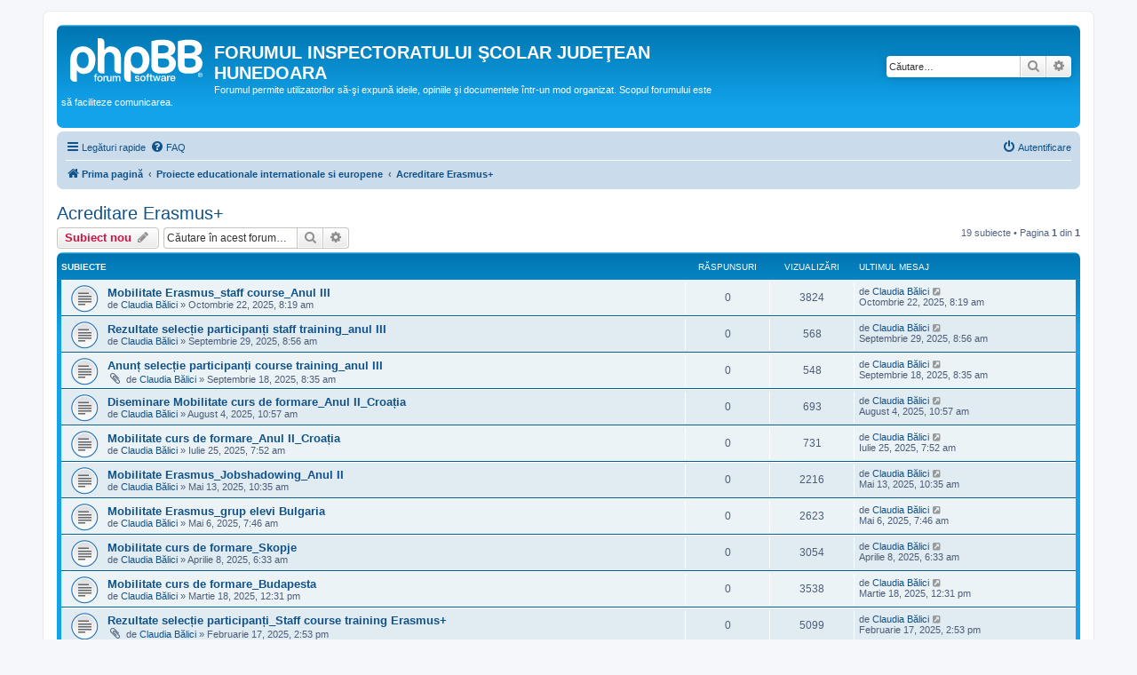

--- FILE ---
content_type: text/html; charset=UTF-8
request_url: https://forum.isj.hd.edu.ro/viewforum.php?f=436&sid=de3b3280bd4ca54e56f8feb39e0ec3ec
body_size: 9964
content:
<!DOCTYPE html>
<html dir="ltr" lang="ro">
<head>
<meta charset="utf-8" />
<meta http-equiv="X-UA-Compatible" content="IE=edge">
<meta name="viewport" content="width=device-width, initial-scale=1" />

<title>Acreditare Erasmus+ - FORUMUL INSPECTORATULUI ŞCOLAR JUDEŢEAN HUNEDOARA</title>


	<link rel="canonical" href="https://forum.isj.hd.edu.ro/viewforum.php?f=436">

<!--
	phpBB style name: prosilver
	Based on style:   prosilver (this is the default phpBB3 style)
	Original author:  Tom Beddard ( http://www.subBlue.com/ )
	Modified by:
-->

<link href="./assets/css/font-awesome.min.css?assets_version=110" rel="stylesheet">
<link href="./styles/prosilver/theme/stylesheet.css?assets_version=110" rel="stylesheet">
<link href="./styles/prosilver/theme/ro/stylesheet.css?assets_version=110" rel="stylesheet">




<!--[if lte IE 9]>
	<link href="./styles/prosilver/theme/tweaks.css?assets_version=110" rel="stylesheet">
<![endif]-->





</head>
<body id="phpbb" class="nojs notouch section-viewforum ltr ">


<div id="wrap" class="wrap">
	<a id="top" class="top-anchor" accesskey="t"></a>
	<div id="page-header">
		<div class="headerbar" role="banner">
					<div class="inner">

			<div id="site-description" class="site-description">
		<a id="logo" class="logo" href="./index.php?sid=f6a1866be5436cf994a97174eb6fa166" title="Prima pagină">
					<span class="site_logo"></span>
				</a>
				<h1>FORUMUL INSPECTORATULUI ŞCOLAR JUDEŢEAN HUNEDOARA</h1>
				<p>Forumul permite utilizatorilor să-şi expună ideile, opiniile şi documentele într-un mod organizat. Scopul forumului este să faciliteze comunicarea.</p>
				<p class="skiplink"><a href="#start_here">Omite conţinut</a></p>
			</div>

									<div id="search-box" class="search-box search-header" role="search">
				<form action="./search.php?sid=f6a1866be5436cf994a97174eb6fa166" method="get" id="search">
				<fieldset>
					<input name="keywords" id="keywords" type="search" maxlength="128" title="Căutare după cuvinte cheie" class="inputbox search tiny" size="20" value="" placeholder="Căutare…" />
					<button class="button button-search" type="submit" title="Căutare">
						<i class="icon fa-search fa-fw" aria-hidden="true"></i><span class="sr-only">Căutare</span>
					</button>
					<a href="./search.php?sid=f6a1866be5436cf994a97174eb6fa166" class="button button-search-end" title="Căutare avansată">
						<i class="icon fa-cog fa-fw" aria-hidden="true"></i><span class="sr-only">Căutare avansată</span>
					</a>
					<input type="hidden" name="sid" value="f6a1866be5436cf994a97174eb6fa166" />

				</fieldset>
				</form>
			</div>
						
			</div>
					</div>
				<div class="navbar" role="navigation">
	<div class="inner">

	<ul id="nav-main" class="nav-main linklist" role="menubar">

		<li id="quick-links" class="quick-links dropdown-container responsive-menu" data-skip-responsive="true">
			<a href="#" class="dropdown-trigger">
				<i class="icon fa-bars fa-fw" aria-hidden="true"></i><span>Legături rapide</span>
			</a>
			<div class="dropdown">
				<div class="pointer"><div class="pointer-inner"></div></div>
				<ul class="dropdown-contents" role="menu">
					
											<li class="separator"></li>
																									<li>
								<a href="./search.php?search_id=unanswered&amp;sid=f6a1866be5436cf994a97174eb6fa166" role="menuitem">
									<i class="icon fa-file-o fa-fw icon-gray" aria-hidden="true"></i><span>Vezi subiecte fără răspuns</span>
								</a>
							</li>
							<li>
								<a href="./search.php?search_id=active_topics&amp;sid=f6a1866be5436cf994a97174eb6fa166" role="menuitem">
									<i class="icon fa-file-o fa-fw icon-blue" aria-hidden="true"></i><span>Vezi subiecte active</span>
								</a>
							</li>
							<li class="separator"></li>
							<li>
								<a href="./search.php?sid=f6a1866be5436cf994a97174eb6fa166" role="menuitem">
									<i class="icon fa-search fa-fw" aria-hidden="true"></i><span>Căutare</span>
								</a>
							</li>
					
											<li class="separator"></li>
													<li>
								<a href="./memberlist.php?sid=f6a1866be5436cf994a97174eb6fa166" role="menuitem">
									<i class="icon fa-group fa-fw" aria-hidden="true"></i><span>Membri</span>
								</a>
							</li>
																			<li>
								<a href="./memberlist.php?mode=team&amp;sid=f6a1866be5436cf994a97174eb6fa166" role="menuitem">
									<i class="icon fa-shield fa-fw" aria-hidden="true"></i><span>Echipa</span>
								</a>
							</li>
																<li class="separator"></li>

									</ul>
			</div>
		</li>

				<li data-skip-responsive="true">
			<a href="/app.php/help/faq?sid=f6a1866be5436cf994a97174eb6fa166" rel="help" title="Întrebări puse frecvent" role="menuitem">
				<i class="icon fa-question-circle fa-fw" aria-hidden="true"></i><span>FAQ</span>
			</a>
		</li>
						
			<li class="rightside"  data-skip-responsive="true">
			<a href="./ucp.php?mode=login&amp;redirect=viewforum.php%3Ff%3D436&amp;sid=f6a1866be5436cf994a97174eb6fa166" title="Autentificare" accesskey="x" role="menuitem">
				<i class="icon fa-power-off fa-fw" aria-hidden="true"></i><span>Autentificare</span>
			</a>
		</li>
						</ul>

	<ul id="nav-breadcrumbs" class="nav-breadcrumbs linklist navlinks" role="menubar">
				
		
		<li class="breadcrumbs" itemscope itemtype="https://schema.org/BreadcrumbList">

			
							<span class="crumb" itemtype="https://schema.org/ListItem" itemprop="itemListElement" itemscope><a itemprop="item" href="./index.php?sid=f6a1866be5436cf994a97174eb6fa166" accesskey="h" data-navbar-reference="index"><i class="icon fa-home fa-fw"></i><span itemprop="name">Prima pagină</span></a><meta itemprop="position" content="1" /></span>

											
								<span class="crumb" itemtype="https://schema.org/ListItem" itemprop="itemListElement" itemscope data-forum-id="437"><a itemprop="item" href="./viewforum.php?f=437&amp;sid=f6a1866be5436cf994a97174eb6fa166"><span itemprop="name">Proiecte educationale internationale si europene</span></a><meta itemprop="position" content="2" /></span>
															
								<span class="crumb" itemtype="https://schema.org/ListItem" itemprop="itemListElement" itemscope data-forum-id="436"><a itemprop="item" href="./viewforum.php?f=436&amp;sid=f6a1866be5436cf994a97174eb6fa166"><span itemprop="name">Acreditare Erasmus+</span></a><meta itemprop="position" content="3" /></span>
							
					</li>

		
					<li class="rightside responsive-search">
				<a href="./search.php?sid=f6a1866be5436cf994a97174eb6fa166" title="Vezi opţiuni căutare avansată" role="menuitem">
					<i class="icon fa-search fa-fw" aria-hidden="true"></i><span class="sr-only">Căutare</span>
				</a>
			</li>
			</ul>

	</div>
</div>
	</div>

	
	<a id="start_here" class="anchor"></a>
	<div id="page-body" class="page-body" role="main">
		
		<h2 class="forum-title"><a href="./viewforum.php?f=436&amp;sid=f6a1866be5436cf994a97174eb6fa166">Acreditare Erasmus+</a></h2>



	<div class="action-bar bar-top">

				
		<a href="./posting.php?mode=post&amp;f=436&amp;sid=f6a1866be5436cf994a97174eb6fa166" class="button" title="Scrie un subiect nou">
							<span>Subiect nou</span> <i class="icon fa-pencil fa-fw" aria-hidden="true"></i>
					</a>
				
			<div class="search-box" role="search">
			<form method="get" id="forum-search" action="./search.php?sid=f6a1866be5436cf994a97174eb6fa166">
			<fieldset>
				<input class="inputbox search tiny" type="search" name="keywords" id="search_keywords" size="20" placeholder="Căutare în acest forum…" />
				<button class="button button-search" type="submit" title="Căutare">
					<i class="icon fa-search fa-fw" aria-hidden="true"></i><span class="sr-only">Căutare</span>
				</button>
				<a href="./search.php?fid%5B%5D=436&amp;sid=f6a1866be5436cf994a97174eb6fa166" class="button button-search-end" title="Căutare avansată">
					<i class="icon fa-cog fa-fw" aria-hidden="true"></i><span class="sr-only">Căutare avansată</span>
				</a>
				<input type="hidden" name="fid[0]" value="436" />
<input type="hidden" name="sid" value="f6a1866be5436cf994a97174eb6fa166" />

			</fieldset>
			</form>
		</div>
	
	<div class="pagination">
				19 subiecte
					&bull; Pagina <strong>1</strong> din <strong>1</strong>
			</div>

	</div>




	
			<div class="forumbg">
		<div class="inner">
		<ul class="topiclist">
			<li class="header">
				<dl class="row-item">
					<dt><div class="list-inner">Subiecte</div></dt>
					<dd class="posts">Răspunsuri</dd>
					<dd class="views">Vizualizări</dd>
					<dd class="lastpost"><span>Ultimul mesaj</span></dd>
				</dl>
			</li>
		</ul>
		<ul class="topiclist topics">
	
				<li class="row bg1">
						<dl class="row-item topic_read">
				<dt title="Nu sunt mesaje necitite">
										<div class="list-inner">
																		<a href="./viewtopic.php?t=31869&amp;sid=f6a1866be5436cf994a97174eb6fa166" class="topictitle">Mobilitate Erasmus_staff course_Anul III</a>																								<br />
						
												<div class="responsive-show" style="display: none;">
							Ultimul mesaj de <a href="./memberlist.php?mode=viewprofile&amp;u=594&amp;sid=f6a1866be5436cf994a97174eb6fa166" class="username">Claudia Bălici</a> &laquo; <a href="./viewtopic.php?p=166098&amp;sid=f6a1866be5436cf994a97174eb6fa166#p166098" title="Mergi la ultimul mesaj"><time datetime="2025-10-22T06:19:31+00:00">Octombrie 22, 2025, 8:19 am</time></a>
													</div>
													
						<div class="topic-poster responsive-hide left-box">
																												de <a href="./memberlist.php?mode=viewprofile&amp;u=594&amp;sid=f6a1866be5436cf994a97174eb6fa166" class="username">Claudia Bălici</a> &raquo; <time datetime="2025-10-22T06:19:31+00:00">Octombrie 22, 2025, 8:19 am</time>
																				</div>

						
											</div>
				</dt>
				<dd class="posts">0 <dfn>Răspunsuri</dfn></dd>
				<dd class="views">3824 <dfn>Vizualizări</dfn></dd>
				<dd class="lastpost">
					<span><dfn>Ultimul mesaj </dfn>de <a href="./memberlist.php?mode=viewprofile&amp;u=594&amp;sid=f6a1866be5436cf994a97174eb6fa166" class="username">Claudia Bălici</a>													<a href="./viewtopic.php?p=166098&amp;sid=f6a1866be5436cf994a97174eb6fa166#p166098" title="Mergi la ultimul mesaj">
								<i class="icon fa-external-link-square fa-fw icon-lightgray icon-md" aria-hidden="true"></i><span class="sr-only"></span>
							</a>
												<br /><time datetime="2025-10-22T06:19:31+00:00">Octombrie 22, 2025, 8:19 am</time>
					</span>
				</dd>
			</dl>
					</li>
		
	

	
	
				<li class="row bg2">
						<dl class="row-item topic_read">
				<dt title="Nu sunt mesaje necitite">
										<div class="list-inner">
																		<a href="./viewtopic.php?t=31808&amp;sid=f6a1866be5436cf994a97174eb6fa166" class="topictitle">Rezultate selecție participanți staff training_anul III</a>																								<br />
						
												<div class="responsive-show" style="display: none;">
							Ultimul mesaj de <a href="./memberlist.php?mode=viewprofile&amp;u=594&amp;sid=f6a1866be5436cf994a97174eb6fa166" class="username">Claudia Bălici</a> &laquo; <a href="./viewtopic.php?p=165874&amp;sid=f6a1866be5436cf994a97174eb6fa166#p165874" title="Mergi la ultimul mesaj"><time datetime="2025-09-29T06:56:03+00:00">Septembrie 29, 2025, 8:56 am</time></a>
													</div>
													
						<div class="topic-poster responsive-hide left-box">
																												de <a href="./memberlist.php?mode=viewprofile&amp;u=594&amp;sid=f6a1866be5436cf994a97174eb6fa166" class="username">Claudia Bălici</a> &raquo; <time datetime="2025-09-29T06:56:03+00:00">Septembrie 29, 2025, 8:56 am</time>
																				</div>

						
											</div>
				</dt>
				<dd class="posts">0 <dfn>Răspunsuri</dfn></dd>
				<dd class="views">568 <dfn>Vizualizări</dfn></dd>
				<dd class="lastpost">
					<span><dfn>Ultimul mesaj </dfn>de <a href="./memberlist.php?mode=viewprofile&amp;u=594&amp;sid=f6a1866be5436cf994a97174eb6fa166" class="username">Claudia Bălici</a>													<a href="./viewtopic.php?p=165874&amp;sid=f6a1866be5436cf994a97174eb6fa166#p165874" title="Mergi la ultimul mesaj">
								<i class="icon fa-external-link-square fa-fw icon-lightgray icon-md" aria-hidden="true"></i><span class="sr-only"></span>
							</a>
												<br /><time datetime="2025-09-29T06:56:03+00:00">Septembrie 29, 2025, 8:56 am</time>
					</span>
				</dd>
			</dl>
					</li>
		
	

	
	
				<li class="row bg1">
						<dl class="row-item topic_read">
				<dt title="Nu sunt mesaje necitite">
										<div class="list-inner">
																		<a href="./viewtopic.php?t=31751&amp;sid=f6a1866be5436cf994a97174eb6fa166" class="topictitle">Anunț selecție participanți course training_anul III</a>																								<br />
						
												<div class="responsive-show" style="display: none;">
							Ultimul mesaj de <a href="./memberlist.php?mode=viewprofile&amp;u=594&amp;sid=f6a1866be5436cf994a97174eb6fa166" class="username">Claudia Bălici</a> &laquo; <a href="./viewtopic.php?p=165664&amp;sid=f6a1866be5436cf994a97174eb6fa166#p165664" title="Mergi la ultimul mesaj"><time datetime="2025-09-18T06:35:44+00:00">Septembrie 18, 2025, 8:35 am</time></a>
													</div>
													
						<div class="topic-poster responsive-hide left-box">
														<i class="icon fa-paperclip fa-fw" aria-hidden="true"></i>														de <a href="./memberlist.php?mode=viewprofile&amp;u=594&amp;sid=f6a1866be5436cf994a97174eb6fa166" class="username">Claudia Bălici</a> &raquo; <time datetime="2025-09-18T06:35:44+00:00">Septembrie 18, 2025, 8:35 am</time>
																				</div>

						
											</div>
				</dt>
				<dd class="posts">0 <dfn>Răspunsuri</dfn></dd>
				<dd class="views">548 <dfn>Vizualizări</dfn></dd>
				<dd class="lastpost">
					<span><dfn>Ultimul mesaj </dfn>de <a href="./memberlist.php?mode=viewprofile&amp;u=594&amp;sid=f6a1866be5436cf994a97174eb6fa166" class="username">Claudia Bălici</a>													<a href="./viewtopic.php?p=165664&amp;sid=f6a1866be5436cf994a97174eb6fa166#p165664" title="Mergi la ultimul mesaj">
								<i class="icon fa-external-link-square fa-fw icon-lightgray icon-md" aria-hidden="true"></i><span class="sr-only"></span>
							</a>
												<br /><time datetime="2025-09-18T06:35:44+00:00">Septembrie 18, 2025, 8:35 am</time>
					</span>
				</dd>
			</dl>
					</li>
		
	

	
	
				<li class="row bg2">
						<dl class="row-item topic_read">
				<dt title="Nu sunt mesaje necitite">
										<div class="list-inner">
																		<a href="./viewtopic.php?t=31609&amp;sid=f6a1866be5436cf994a97174eb6fa166" class="topictitle">Diseminare Mobilitate curs de formare_Anul II_Croația</a>																								<br />
						
												<div class="responsive-show" style="display: none;">
							Ultimul mesaj de <a href="./memberlist.php?mode=viewprofile&amp;u=594&amp;sid=f6a1866be5436cf994a97174eb6fa166" class="username">Claudia Bălici</a> &laquo; <a href="./viewtopic.php?p=165366&amp;sid=f6a1866be5436cf994a97174eb6fa166#p165366" title="Mergi la ultimul mesaj"><time datetime="2025-08-04T08:57:33+00:00">August 4, 2025, 10:57 am</time></a>
													</div>
													
						<div class="topic-poster responsive-hide left-box">
																												de <a href="./memberlist.php?mode=viewprofile&amp;u=594&amp;sid=f6a1866be5436cf994a97174eb6fa166" class="username">Claudia Bălici</a> &raquo; <time datetime="2025-08-04T08:57:33+00:00">August 4, 2025, 10:57 am</time>
																				</div>

						
											</div>
				</dt>
				<dd class="posts">0 <dfn>Răspunsuri</dfn></dd>
				<dd class="views">693 <dfn>Vizualizări</dfn></dd>
				<dd class="lastpost">
					<span><dfn>Ultimul mesaj </dfn>de <a href="./memberlist.php?mode=viewprofile&amp;u=594&amp;sid=f6a1866be5436cf994a97174eb6fa166" class="username">Claudia Bălici</a>													<a href="./viewtopic.php?p=165366&amp;sid=f6a1866be5436cf994a97174eb6fa166#p165366" title="Mergi la ultimul mesaj">
								<i class="icon fa-external-link-square fa-fw icon-lightgray icon-md" aria-hidden="true"></i><span class="sr-only"></span>
							</a>
												<br /><time datetime="2025-08-04T08:57:33+00:00">August 4, 2025, 10:57 am</time>
					</span>
				</dd>
			</dl>
					</li>
		
	

	
	
				<li class="row bg1">
						<dl class="row-item topic_read">
				<dt title="Nu sunt mesaje necitite">
										<div class="list-inner">
																		<a href="./viewtopic.php?t=31589&amp;sid=f6a1866be5436cf994a97174eb6fa166" class="topictitle">Mobilitate curs de formare_Anul II_Croația</a>																								<br />
						
												<div class="responsive-show" style="display: none;">
							Ultimul mesaj de <a href="./memberlist.php?mode=viewprofile&amp;u=594&amp;sid=f6a1866be5436cf994a97174eb6fa166" class="username">Claudia Bălici</a> &laquo; <a href="./viewtopic.php?p=165253&amp;sid=f6a1866be5436cf994a97174eb6fa166#p165253" title="Mergi la ultimul mesaj"><time datetime="2025-07-25T05:52:27+00:00">Iulie 25, 2025, 7:52 am</time></a>
													</div>
													
						<div class="topic-poster responsive-hide left-box">
																												de <a href="./memberlist.php?mode=viewprofile&amp;u=594&amp;sid=f6a1866be5436cf994a97174eb6fa166" class="username">Claudia Bălici</a> &raquo; <time datetime="2025-07-25T05:52:27+00:00">Iulie 25, 2025, 7:52 am</time>
																				</div>

						
											</div>
				</dt>
				<dd class="posts">0 <dfn>Răspunsuri</dfn></dd>
				<dd class="views">731 <dfn>Vizualizări</dfn></dd>
				<dd class="lastpost">
					<span><dfn>Ultimul mesaj </dfn>de <a href="./memberlist.php?mode=viewprofile&amp;u=594&amp;sid=f6a1866be5436cf994a97174eb6fa166" class="username">Claudia Bălici</a>													<a href="./viewtopic.php?p=165253&amp;sid=f6a1866be5436cf994a97174eb6fa166#p165253" title="Mergi la ultimul mesaj">
								<i class="icon fa-external-link-square fa-fw icon-lightgray icon-md" aria-hidden="true"></i><span class="sr-only"></span>
							</a>
												<br /><time datetime="2025-07-25T05:52:27+00:00">Iulie 25, 2025, 7:52 am</time>
					</span>
				</dd>
			</dl>
					</li>
		
	

	
	
				<li class="row bg2">
						<dl class="row-item topic_read">
				<dt title="Nu sunt mesaje necitite">
										<div class="list-inner">
																		<a href="./viewtopic.php?t=31399&amp;sid=f6a1866be5436cf994a97174eb6fa166" class="topictitle">Mobilitate Erasmus_Jobshadowing_Anul II</a>																								<br />
						
												<div class="responsive-show" style="display: none;">
							Ultimul mesaj de <a href="./memberlist.php?mode=viewprofile&amp;u=594&amp;sid=f6a1866be5436cf994a97174eb6fa166" class="username">Claudia Bălici</a> &laquo; <a href="./viewtopic.php?p=164259&amp;sid=f6a1866be5436cf994a97174eb6fa166#p164259" title="Mergi la ultimul mesaj"><time datetime="2025-05-13T08:35:58+00:00">Mai 13, 2025, 10:35 am</time></a>
													</div>
													
						<div class="topic-poster responsive-hide left-box">
																												de <a href="./memberlist.php?mode=viewprofile&amp;u=594&amp;sid=f6a1866be5436cf994a97174eb6fa166" class="username">Claudia Bălici</a> &raquo; <time datetime="2025-05-13T08:35:58+00:00">Mai 13, 2025, 10:35 am</time>
																				</div>

						
											</div>
				</dt>
				<dd class="posts">0 <dfn>Răspunsuri</dfn></dd>
				<dd class="views">2216 <dfn>Vizualizări</dfn></dd>
				<dd class="lastpost">
					<span><dfn>Ultimul mesaj </dfn>de <a href="./memberlist.php?mode=viewprofile&amp;u=594&amp;sid=f6a1866be5436cf994a97174eb6fa166" class="username">Claudia Bălici</a>													<a href="./viewtopic.php?p=164259&amp;sid=f6a1866be5436cf994a97174eb6fa166#p164259" title="Mergi la ultimul mesaj">
								<i class="icon fa-external-link-square fa-fw icon-lightgray icon-md" aria-hidden="true"></i><span class="sr-only"></span>
							</a>
												<br /><time datetime="2025-05-13T08:35:58+00:00">Mai 13, 2025, 10:35 am</time>
					</span>
				</dd>
			</dl>
					</li>
		
	

	
	
				<li class="row bg1">
						<dl class="row-item topic_read">
				<dt title="Nu sunt mesaje necitite">
										<div class="list-inner">
																		<a href="./viewtopic.php?t=31370&amp;sid=f6a1866be5436cf994a97174eb6fa166" class="topictitle">Mobilitate Erasmus_grup elevi Bulgaria</a>																								<br />
						
												<div class="responsive-show" style="display: none;">
							Ultimul mesaj de <a href="./memberlist.php?mode=viewprofile&amp;u=594&amp;sid=f6a1866be5436cf994a97174eb6fa166" class="username">Claudia Bălici</a> &laquo; <a href="./viewtopic.php?p=164222&amp;sid=f6a1866be5436cf994a97174eb6fa166#p164222" title="Mergi la ultimul mesaj"><time datetime="2025-05-06T05:46:45+00:00">Mai 6, 2025, 7:46 am</time></a>
													</div>
													
						<div class="topic-poster responsive-hide left-box">
																												de <a href="./memberlist.php?mode=viewprofile&amp;u=594&amp;sid=f6a1866be5436cf994a97174eb6fa166" class="username">Claudia Bălici</a> &raquo; <time datetime="2025-05-06T05:46:45+00:00">Mai 6, 2025, 7:46 am</time>
																				</div>

						
											</div>
				</dt>
				<dd class="posts">0 <dfn>Răspunsuri</dfn></dd>
				<dd class="views">2623 <dfn>Vizualizări</dfn></dd>
				<dd class="lastpost">
					<span><dfn>Ultimul mesaj </dfn>de <a href="./memberlist.php?mode=viewprofile&amp;u=594&amp;sid=f6a1866be5436cf994a97174eb6fa166" class="username">Claudia Bălici</a>													<a href="./viewtopic.php?p=164222&amp;sid=f6a1866be5436cf994a97174eb6fa166#p164222" title="Mergi la ultimul mesaj">
								<i class="icon fa-external-link-square fa-fw icon-lightgray icon-md" aria-hidden="true"></i><span class="sr-only"></span>
							</a>
												<br /><time datetime="2025-05-06T05:46:45+00:00">Mai 6, 2025, 7:46 am</time>
					</span>
				</dd>
			</dl>
					</li>
		
	

	
	
				<li class="row bg2">
						<dl class="row-item topic_read">
				<dt title="Nu sunt mesaje necitite">
										<div class="list-inner">
																		<a href="./viewtopic.php?t=31302&amp;sid=f6a1866be5436cf994a97174eb6fa166" class="topictitle">Mobilitate curs de formare_Skopje</a>																								<br />
						
												<div class="responsive-show" style="display: none;">
							Ultimul mesaj de <a href="./memberlist.php?mode=viewprofile&amp;u=594&amp;sid=f6a1866be5436cf994a97174eb6fa166" class="username">Claudia Bălici</a> &laquo; <a href="./viewtopic.php?p=164038&amp;sid=f6a1866be5436cf994a97174eb6fa166#p164038" title="Mergi la ultimul mesaj"><time datetime="2025-04-08T04:33:56+00:00">Aprilie 8, 2025, 6:33 am</time></a>
													</div>
													
						<div class="topic-poster responsive-hide left-box">
																												de <a href="./memberlist.php?mode=viewprofile&amp;u=594&amp;sid=f6a1866be5436cf994a97174eb6fa166" class="username">Claudia Bălici</a> &raquo; <time datetime="2025-04-08T04:33:56+00:00">Aprilie 8, 2025, 6:33 am</time>
																				</div>

						
											</div>
				</dt>
				<dd class="posts">0 <dfn>Răspunsuri</dfn></dd>
				<dd class="views">3054 <dfn>Vizualizări</dfn></dd>
				<dd class="lastpost">
					<span><dfn>Ultimul mesaj </dfn>de <a href="./memberlist.php?mode=viewprofile&amp;u=594&amp;sid=f6a1866be5436cf994a97174eb6fa166" class="username">Claudia Bălici</a>													<a href="./viewtopic.php?p=164038&amp;sid=f6a1866be5436cf994a97174eb6fa166#p164038" title="Mergi la ultimul mesaj">
								<i class="icon fa-external-link-square fa-fw icon-lightgray icon-md" aria-hidden="true"></i><span class="sr-only"></span>
							</a>
												<br /><time datetime="2025-04-08T04:33:56+00:00">Aprilie 8, 2025, 6:33 am</time>
					</span>
				</dd>
			</dl>
					</li>
		
	

	
	
				<li class="row bg1">
						<dl class="row-item topic_read">
				<dt title="Nu sunt mesaje necitite">
										<div class="list-inner">
																		<a href="./viewtopic.php?t=31200&amp;sid=f6a1866be5436cf994a97174eb6fa166" class="topictitle">Mobilitate curs de formare_Budapesta</a>																								<br />
						
												<div class="responsive-show" style="display: none;">
							Ultimul mesaj de <a href="./memberlist.php?mode=viewprofile&amp;u=594&amp;sid=f6a1866be5436cf994a97174eb6fa166" class="username">Claudia Bălici</a> &laquo; <a href="./viewtopic.php?p=163724&amp;sid=f6a1866be5436cf994a97174eb6fa166#p163724" title="Mergi la ultimul mesaj"><time datetime="2025-03-18T10:31:22+00:00">Martie 18, 2025, 12:31 pm</time></a>
													</div>
													
						<div class="topic-poster responsive-hide left-box">
																												de <a href="./memberlist.php?mode=viewprofile&amp;u=594&amp;sid=f6a1866be5436cf994a97174eb6fa166" class="username">Claudia Bălici</a> &raquo; <time datetime="2025-03-18T10:31:22+00:00">Martie 18, 2025, 12:31 pm</time>
																				</div>

						
											</div>
				</dt>
				<dd class="posts">0 <dfn>Răspunsuri</dfn></dd>
				<dd class="views">3538 <dfn>Vizualizări</dfn></dd>
				<dd class="lastpost">
					<span><dfn>Ultimul mesaj </dfn>de <a href="./memberlist.php?mode=viewprofile&amp;u=594&amp;sid=f6a1866be5436cf994a97174eb6fa166" class="username">Claudia Bălici</a>													<a href="./viewtopic.php?p=163724&amp;sid=f6a1866be5436cf994a97174eb6fa166#p163724" title="Mergi la ultimul mesaj">
								<i class="icon fa-external-link-square fa-fw icon-lightgray icon-md" aria-hidden="true"></i><span class="sr-only"></span>
							</a>
												<br /><time datetime="2025-03-18T10:31:22+00:00">Martie 18, 2025, 12:31 pm</time>
					</span>
				</dd>
			</dl>
					</li>
		
	

	
	
				<li class="row bg2">
						<dl class="row-item topic_read">
				<dt title="Nu sunt mesaje necitite">
										<div class="list-inner">
																		<a href="./viewtopic.php?t=31028&amp;sid=f6a1866be5436cf994a97174eb6fa166" class="topictitle">Rezultate selecție participanți_Staff course training Erasmus+</a>																								<br />
						
												<div class="responsive-show" style="display: none;">
							Ultimul mesaj de <a href="./memberlist.php?mode=viewprofile&amp;u=594&amp;sid=f6a1866be5436cf994a97174eb6fa166" class="username">Claudia Bălici</a> &laquo; <a href="./viewtopic.php?p=163050&amp;sid=f6a1866be5436cf994a97174eb6fa166#p163050" title="Mergi la ultimul mesaj"><time datetime="2025-02-17T12:53:38+00:00">Februarie 17, 2025, 2:53 pm</time></a>
													</div>
													
						<div class="topic-poster responsive-hide left-box">
														<i class="icon fa-paperclip fa-fw" aria-hidden="true"></i>														de <a href="./memberlist.php?mode=viewprofile&amp;u=594&amp;sid=f6a1866be5436cf994a97174eb6fa166" class="username">Claudia Bălici</a> &raquo; <time datetime="2025-02-17T12:53:38+00:00">Februarie 17, 2025, 2:53 pm</time>
																				</div>

						
											</div>
				</dt>
				<dd class="posts">0 <dfn>Răspunsuri</dfn></dd>
				<dd class="views">5099 <dfn>Vizualizări</dfn></dd>
				<dd class="lastpost">
					<span><dfn>Ultimul mesaj </dfn>de <a href="./memberlist.php?mode=viewprofile&amp;u=594&amp;sid=f6a1866be5436cf994a97174eb6fa166" class="username">Claudia Bălici</a>													<a href="./viewtopic.php?p=163050&amp;sid=f6a1866be5436cf994a97174eb6fa166#p163050" title="Mergi la ultimul mesaj">
								<i class="icon fa-external-link-square fa-fw icon-lightgray icon-md" aria-hidden="true"></i><span class="sr-only"></span>
							</a>
												<br /><time datetime="2025-02-17T12:53:38+00:00">Februarie 17, 2025, 2:53 pm</time>
					</span>
				</dd>
			</dl>
					</li>
		
	

	
	
				<li class="row bg1">
						<dl class="row-item topic_read">
				<dt title="Nu sunt mesaje necitite">
										<div class="list-inner">
																		<a href="./viewtopic.php?t=30992&amp;sid=f6a1866be5436cf994a97174eb6fa166" class="topictitle">Rezultate selecție dosare Staff course Erasmus+</a>																								<br />
						
												<div class="responsive-show" style="display: none;">
							Ultimul mesaj de <a href="./memberlist.php?mode=viewprofile&amp;u=594&amp;sid=f6a1866be5436cf994a97174eb6fa166" class="username">Claudia Bălici</a> &laquo; <a href="./viewtopic.php?p=163013&amp;sid=f6a1866be5436cf994a97174eb6fa166#p163013" title="Mergi la ultimul mesaj"><time datetime="2025-02-07T10:23:30+00:00">Februarie 7, 2025, 12:23 pm</time></a>
													</div>
													
						<div class="topic-poster responsive-hide left-box">
														<i class="icon fa-paperclip fa-fw" aria-hidden="true"></i>														de <a href="./memberlist.php?mode=viewprofile&amp;u=594&amp;sid=f6a1866be5436cf994a97174eb6fa166" class="username">Claudia Bălici</a> &raquo; <time datetime="2025-02-07T10:23:30+00:00">Februarie 7, 2025, 12:23 pm</time>
																				</div>

						
											</div>
				</dt>
				<dd class="posts">0 <dfn>Răspunsuri</dfn></dd>
				<dd class="views">5876 <dfn>Vizualizări</dfn></dd>
				<dd class="lastpost">
					<span><dfn>Ultimul mesaj </dfn>de <a href="./memberlist.php?mode=viewprofile&amp;u=594&amp;sid=f6a1866be5436cf994a97174eb6fa166" class="username">Claudia Bălici</a>													<a href="./viewtopic.php?p=163013&amp;sid=f6a1866be5436cf994a97174eb6fa166#p163013" title="Mergi la ultimul mesaj">
								<i class="icon fa-external-link-square fa-fw icon-lightgray icon-md" aria-hidden="true"></i><span class="sr-only"></span>
							</a>
												<br /><time datetime="2025-02-07T10:23:30+00:00">Februarie 7, 2025, 12:23 pm</time>
					</span>
				</dd>
			</dl>
					</li>
		
	

	
	
				<li class="row bg2">
						<dl class="row-item topic_read">
				<dt title="Nu sunt mesaje necitite">
										<div class="list-inner">
																		<a href="./viewtopic.php?t=30963&amp;sid=f6a1866be5436cf994a97174eb6fa166" class="topictitle">Anunț selecție participanți staff course training</a>																								<br />
						
												<div class="responsive-show" style="display: none;">
							Ultimul mesaj de <a href="./memberlist.php?mode=viewprofile&amp;u=594&amp;sid=f6a1866be5436cf994a97174eb6fa166" class="username">Claudia Bălici</a> &laquo; <a href="./viewtopic.php?p=162875&amp;sid=f6a1866be5436cf994a97174eb6fa166#p162875" title="Mergi la ultimul mesaj"><time datetime="2025-01-27T08:27:55+00:00">Ianuarie 27, 2025, 10:27 am</time></a>
													</div>
													
						<div class="topic-poster responsive-hide left-box">
														<i class="icon fa-paperclip fa-fw" aria-hidden="true"></i>														de <a href="./memberlist.php?mode=viewprofile&amp;u=594&amp;sid=f6a1866be5436cf994a97174eb6fa166" class="username">Claudia Bălici</a> &raquo; <time datetime="2025-01-27T08:27:55+00:00">Ianuarie 27, 2025, 10:27 am</time>
																				</div>

						
											</div>
				</dt>
				<dd class="posts">0 <dfn>Răspunsuri</dfn></dd>
				<dd class="views">2108 <dfn>Vizualizări</dfn></dd>
				<dd class="lastpost">
					<span><dfn>Ultimul mesaj </dfn>de <a href="./memberlist.php?mode=viewprofile&amp;u=594&amp;sid=f6a1866be5436cf994a97174eb6fa166" class="username">Claudia Bălici</a>													<a href="./viewtopic.php?p=162875&amp;sid=f6a1866be5436cf994a97174eb6fa166#p162875" title="Mergi la ultimul mesaj">
								<i class="icon fa-external-link-square fa-fw icon-lightgray icon-md" aria-hidden="true"></i><span class="sr-only"></span>
							</a>
												<br /><time datetime="2025-01-27T08:27:55+00:00">Ianuarie 27, 2025, 10:27 am</time>
					</span>
				</dd>
			</dl>
					</li>
		
	

	
	
				<li class="row bg1">
						<dl class="row-item topic_read">
				<dt title="Nu sunt mesaje necitite">
										<div class="list-inner">
																		<a href="./viewtopic.php?t=30748&amp;sid=f6a1866be5436cf994a97174eb6fa166" class="topictitle">Diseminare Mobilitate Erasmus_grup elevi Ungaria</a>																								<br />
						
												<div class="responsive-show" style="display: none;">
							Ultimul mesaj de <a href="./memberlist.php?mode=viewprofile&amp;u=594&amp;sid=f6a1866be5436cf994a97174eb6fa166" class="username">Claudia Bălici</a> &laquo; <a href="./viewtopic.php?p=162067&amp;sid=f6a1866be5436cf994a97174eb6fa166#p162067" title="Mergi la ultimul mesaj"><time datetime="2024-10-28T08:11:54+00:00">Octombrie 28, 2024, 10:11 am</time></a>
													</div>
													
						<div class="topic-poster responsive-hide left-box">
																												de <a href="./memberlist.php?mode=viewprofile&amp;u=594&amp;sid=f6a1866be5436cf994a97174eb6fa166" class="username">Claudia Bălici</a> &raquo; <time datetime="2024-10-28T08:11:54+00:00">Octombrie 28, 2024, 10:11 am</time>
																				</div>

						
											</div>
				</dt>
				<dd class="posts">0 <dfn>Răspunsuri</dfn></dd>
				<dd class="views">2318 <dfn>Vizualizări</dfn></dd>
				<dd class="lastpost">
					<span><dfn>Ultimul mesaj </dfn>de <a href="./memberlist.php?mode=viewprofile&amp;u=594&amp;sid=f6a1866be5436cf994a97174eb6fa166" class="username">Claudia Bălici</a>													<a href="./viewtopic.php?p=162067&amp;sid=f6a1866be5436cf994a97174eb6fa166#p162067" title="Mergi la ultimul mesaj">
								<i class="icon fa-external-link-square fa-fw icon-lightgray icon-md" aria-hidden="true"></i><span class="sr-only"></span>
							</a>
												<br /><time datetime="2024-10-28T08:11:54+00:00">Octombrie 28, 2024, 10:11 am</time>
					</span>
				</dd>
			</dl>
					</li>
		
	

	
	
				<li class="row bg2">
						<dl class="row-item topic_read">
				<dt title="Nu sunt mesaje necitite">
										<div class="list-inner">
																		<a href="./viewtopic.php?t=30741&amp;sid=f6a1866be5436cf994a97174eb6fa166" class="topictitle">Anul II Acreditare Erasmus+ Group Mobility</a>																								<br />
						
												<div class="responsive-show" style="display: none;">
							Ultimul mesaj de <a href="./memberlist.php?mode=viewprofile&amp;u=594&amp;sid=f6a1866be5436cf994a97174eb6fa166" class="username">Claudia Bălici</a> &laquo; <a href="./viewtopic.php?p=161954&amp;sid=f6a1866be5436cf994a97174eb6fa166#p161954" title="Mergi la ultimul mesaj"><time datetime="2024-10-23T07:44:30+00:00">Octombrie 23, 2024, 9:44 am</time></a>
													</div>
													
						<div class="topic-poster responsive-hide left-box">
														<i class="icon fa-paperclip fa-fw" aria-hidden="true"></i>														de <a href="./memberlist.php?mode=viewprofile&amp;u=594&amp;sid=f6a1866be5436cf994a97174eb6fa166" class="username">Claudia Bălici</a> &raquo; <time datetime="2024-10-23T07:44:30+00:00">Octombrie 23, 2024, 9:44 am</time>
																				</div>

						
											</div>
				</dt>
				<dd class="posts">0 <dfn>Răspunsuri</dfn></dd>
				<dd class="views">1939 <dfn>Vizualizări</dfn></dd>
				<dd class="lastpost">
					<span><dfn>Ultimul mesaj </dfn>de <a href="./memberlist.php?mode=viewprofile&amp;u=594&amp;sid=f6a1866be5436cf994a97174eb6fa166" class="username">Claudia Bălici</a>													<a href="./viewtopic.php?p=161954&amp;sid=f6a1866be5436cf994a97174eb6fa166#p161954" title="Mergi la ultimul mesaj">
								<i class="icon fa-external-link-square fa-fw icon-lightgray icon-md" aria-hidden="true"></i><span class="sr-only"></span>
							</a>
												<br /><time datetime="2024-10-23T07:44:30+00:00">Octombrie 23, 2024, 9:44 am</time>
					</span>
				</dd>
			</dl>
					</li>
		
	

	
	
				<li class="row bg1">
						<dl class="row-item topic_read">
				<dt title="Nu sunt mesaje necitite">
										<div class="list-inner">
																		<a href="./viewtopic.php?t=30344&amp;sid=f6a1866be5436cf994a97174eb6fa166" class="topictitle">Group Mobility of school pupils</a>																								<br />
						
												<div class="responsive-show" style="display: none;">
							Ultimul mesaj de <a href="./memberlist.php?mode=viewprofile&amp;u=2&amp;sid=f6a1866be5436cf994a97174eb6fa166" style="color: #AA0000;" class="username-coloured">Administrator</a> &laquo; <a href="./viewtopic.php?p=160377&amp;sid=f6a1866be5436cf994a97174eb6fa166#p160377" title="Mergi la ultimul mesaj"><time datetime="2024-06-14T11:06:00+00:00">Iunie 14, 2024, 1:06 pm</time></a>
													</div>
														<span class="responsive-show left-box" style="display: none;">Răspunsuri: <strong>1</strong></span>
													
						<div class="topic-poster responsive-hide left-box">
																												de <a href="./memberlist.php?mode=viewprofile&amp;u=594&amp;sid=f6a1866be5436cf994a97174eb6fa166" class="username">Claudia Bălici</a> &raquo; <time datetime="2024-05-20T12:59:18+00:00">Mai 20, 2024, 2:59 pm</time>
																				</div>

						
											</div>
				</dt>
				<dd class="posts">1 <dfn>Răspunsuri</dfn></dd>
				<dd class="views">2278 <dfn>Vizualizări</dfn></dd>
				<dd class="lastpost">
					<span><dfn>Ultimul mesaj </dfn>de <a href="./memberlist.php?mode=viewprofile&amp;u=2&amp;sid=f6a1866be5436cf994a97174eb6fa166" style="color: #AA0000;" class="username-coloured">Administrator</a>													<a href="./viewtopic.php?p=160377&amp;sid=f6a1866be5436cf994a97174eb6fa166#p160377" title="Mergi la ultimul mesaj">
								<i class="icon fa-external-link-square fa-fw icon-lightgray icon-md" aria-hidden="true"></i><span class="sr-only"></span>
							</a>
												<br /><time datetime="2024-06-14T11:06:00+00:00">Iunie 14, 2024, 1:06 pm</time>
					</span>
				</dd>
			</dl>
					</li>
		
	

	
	
				<li class="row bg2">
						<dl class="row-item topic_read">
				<dt title="Nu sunt mesaje necitite">
										<div class="list-inner">
																		<a href="./viewtopic.php?t=30276&amp;sid=f6a1866be5436cf994a97174eb6fa166" class="topictitle">Diseminare Job shadowing</a>																								<br />
						
												<div class="responsive-show" style="display: none;">
							Ultimul mesaj de <a href="./memberlist.php?mode=viewprofile&amp;u=594&amp;sid=f6a1866be5436cf994a97174eb6fa166" class="username">Claudia Bălici</a> &laquo; <a href="./viewtopic.php?p=159841&amp;sid=f6a1866be5436cf994a97174eb6fa166#p159841" title="Mergi la ultimul mesaj"><time datetime="2024-04-29T08:50:38+00:00">Aprilie 29, 2024, 10:50 am</time></a>
													</div>
													
						<div class="topic-poster responsive-hide left-box">
																												de <a href="./memberlist.php?mode=viewprofile&amp;u=594&amp;sid=f6a1866be5436cf994a97174eb6fa166" class="username">Claudia Bălici</a> &raquo; <time datetime="2024-04-29T08:50:38+00:00">Aprilie 29, 2024, 10:50 am</time>
																				</div>

						
											</div>
				</dt>
				<dd class="posts">0 <dfn>Răspunsuri</dfn></dd>
				<dd class="views">1843 <dfn>Vizualizări</dfn></dd>
				<dd class="lastpost">
					<span><dfn>Ultimul mesaj </dfn>de <a href="./memberlist.php?mode=viewprofile&amp;u=594&amp;sid=f6a1866be5436cf994a97174eb6fa166" class="username">Claudia Bălici</a>													<a href="./viewtopic.php?p=159841&amp;sid=f6a1866be5436cf994a97174eb6fa166#p159841" title="Mergi la ultimul mesaj">
								<i class="icon fa-external-link-square fa-fw icon-lightgray icon-md" aria-hidden="true"></i><span class="sr-only"></span>
							</a>
												<br /><time datetime="2024-04-29T08:50:38+00:00">Aprilie 29, 2024, 10:50 am</time>
					</span>
				</dd>
			</dl>
					</li>
		
	

	
	
				<li class="row bg1">
						<dl class="row-item topic_read">
				<dt title="Nu sunt mesaje necitite">
										<div class="list-inner">
																		<a href="./viewtopic.php?t=30222&amp;sid=f6a1866be5436cf994a97174eb6fa166" class="topictitle">Job shadowing_Acreditare Erasmus+</a>																								<br />
						
												<div class="responsive-show" style="display: none;">
							Ultimul mesaj de <a href="./memberlist.php?mode=viewprofile&amp;u=594&amp;sid=f6a1866be5436cf994a97174eb6fa166" class="username">Claudia Bălici</a> &laquo; <a href="./viewtopic.php?p=159534&amp;sid=f6a1866be5436cf994a97174eb6fa166#p159534" title="Mergi la ultimul mesaj"><time datetime="2024-04-15T06:14:50+00:00">Aprilie 15, 2024, 8:14 am</time></a>
													</div>
													
						<div class="topic-poster responsive-hide left-box">
																												de <a href="./memberlist.php?mode=viewprofile&amp;u=594&amp;sid=f6a1866be5436cf994a97174eb6fa166" class="username">Claudia Bălici</a> &raquo; <time datetime="2024-04-15T06:14:50+00:00">Aprilie 15, 2024, 8:14 am</time>
																				</div>

						
											</div>
				</dt>
				<dd class="posts">0 <dfn>Răspunsuri</dfn></dd>
				<dd class="views">2274 <dfn>Vizualizări</dfn></dd>
				<dd class="lastpost">
					<span><dfn>Ultimul mesaj </dfn>de <a href="./memberlist.php?mode=viewprofile&amp;u=594&amp;sid=f6a1866be5436cf994a97174eb6fa166" class="username">Claudia Bălici</a>													<a href="./viewtopic.php?p=159534&amp;sid=f6a1866be5436cf994a97174eb6fa166#p159534" title="Mergi la ultimul mesaj">
								<i class="icon fa-external-link-square fa-fw icon-lightgray icon-md" aria-hidden="true"></i><span class="sr-only"></span>
							</a>
												<br /><time datetime="2024-04-15T06:14:50+00:00">Aprilie 15, 2024, 8:14 am</time>
					</span>
				</dd>
			</dl>
					</li>
		
	

	
	
				<li class="row bg2">
						<dl class="row-item topic_read">
				<dt title="Nu sunt mesaje necitite">
										<div class="list-inner">
																		<a href="./viewtopic.php?t=29934&amp;sid=f6a1866be5436cf994a97174eb6fa166" class="topictitle">Diseminare Course staff_Vukovar_Anul I</a>																								<br />
						
												<div class="responsive-show" style="display: none;">
							Ultimul mesaj de <a href="./memberlist.php?mode=viewprofile&amp;u=594&amp;sid=f6a1866be5436cf994a97174eb6fa166" class="username">Claudia Bălici</a> &laquo; <a href="./viewtopic.php?p=158661&amp;sid=f6a1866be5436cf994a97174eb6fa166#p158661" title="Mergi la ultimul mesaj"><time datetime="2024-03-01T08:49:05+00:00">Martie 1, 2024, 10:49 am</time></a>
													</div>
													
						<div class="topic-poster responsive-hide left-box">
																												de <a href="./memberlist.php?mode=viewprofile&amp;u=594&amp;sid=f6a1866be5436cf994a97174eb6fa166" class="username">Claudia Bălici</a> &raquo; <time datetime="2024-03-01T08:49:05+00:00">Martie 1, 2024, 10:49 am</time>
																				</div>

						
											</div>
				</dt>
				<dd class="posts">0 <dfn>Răspunsuri</dfn></dd>
				<dd class="views">2281 <dfn>Vizualizări</dfn></dd>
				<dd class="lastpost">
					<span><dfn>Ultimul mesaj </dfn>de <a href="./memberlist.php?mode=viewprofile&amp;u=594&amp;sid=f6a1866be5436cf994a97174eb6fa166" class="username">Claudia Bălici</a>													<a href="./viewtopic.php?p=158661&amp;sid=f6a1866be5436cf994a97174eb6fa166#p158661" title="Mergi la ultimul mesaj">
								<i class="icon fa-external-link-square fa-fw icon-lightgray icon-md" aria-hidden="true"></i><span class="sr-only"></span>
							</a>
												<br /><time datetime="2024-03-01T08:49:05+00:00">Martie 1, 2024, 10:49 am</time>
					</span>
				</dd>
			</dl>
					</li>
		
	

	
	
				<li class="row bg1">
						<dl class="row-item topic_read">
				<dt title="Nu sunt mesaje necitite">
										<div class="list-inner">
																		<a href="./viewtopic.php?t=29933&amp;sid=f6a1866be5436cf994a97174eb6fa166" class="topictitle">Acreditare Erasmus+ ISJ Hunedoara</a>																								<br />
						
												<div class="responsive-show" style="display: none;">
							Ultimul mesaj de <a href="./memberlist.php?mode=viewprofile&amp;u=594&amp;sid=f6a1866be5436cf994a97174eb6fa166" class="username">Claudia Bălici</a> &laquo; <a href="./viewtopic.php?p=158660&amp;sid=f6a1866be5436cf994a97174eb6fa166#p158660" title="Mergi la ultimul mesaj"><time datetime="2024-03-01T08:47:21+00:00">Martie 1, 2024, 10:47 am</time></a>
													</div>
													
						<div class="topic-poster responsive-hide left-box">
														<i class="icon fa-paperclip fa-fw" aria-hidden="true"></i>														de <a href="./memberlist.php?mode=viewprofile&amp;u=594&amp;sid=f6a1866be5436cf994a97174eb6fa166" class="username">Claudia Bălici</a> &raquo; <time datetime="2024-03-01T08:47:21+00:00">Martie 1, 2024, 10:47 am</time>
																				</div>

						
											</div>
				</dt>
				<dd class="posts">0 <dfn>Răspunsuri</dfn></dd>
				<dd class="views">1724 <dfn>Vizualizări</dfn></dd>
				<dd class="lastpost">
					<span><dfn>Ultimul mesaj </dfn>de <a href="./memberlist.php?mode=viewprofile&amp;u=594&amp;sid=f6a1866be5436cf994a97174eb6fa166" class="username">Claudia Bălici</a>													<a href="./viewtopic.php?p=158660&amp;sid=f6a1866be5436cf994a97174eb6fa166#p158660" title="Mergi la ultimul mesaj">
								<i class="icon fa-external-link-square fa-fw icon-lightgray icon-md" aria-hidden="true"></i><span class="sr-only"></span>
							</a>
												<br /><time datetime="2024-03-01T08:47:21+00:00">Martie 1, 2024, 10:47 am</time>
					</span>
				</dd>
			</dl>
					</li>
		
				</ul>
		</div>
	</div>
	

	<div class="action-bar bar-bottom">
					
			<a href="./posting.php?mode=post&amp;f=436&amp;sid=f6a1866be5436cf994a97174eb6fa166" class="button" title="Scrie un subiect nou">
							<span>Subiect nou</span> <i class="icon fa-pencil fa-fw" aria-hidden="true"></i>
						</a>

					
					<form method="post" action="./viewforum.php?f=436&amp;sid=f6a1866be5436cf994a97174eb6fa166">
			<div class="dropdown-container dropdown-container-left dropdown-button-control sort-tools">
	<span title="Opţiuni de sortare şi afişare." class="button button-secondary dropdown-trigger dropdown-select">
		<i class="icon fa-sort-amount-asc fa-fw" aria-hidden="true"></i>
		<span class="caret"><i class="icon fa-sort-down fa-fw" aria-hidden="true"></i></span>
	</span>
	<div class="dropdown hidden">
		<div class="pointer"><div class="pointer-inner"></div></div>
		<div class="dropdown-contents">
			<fieldset class="display-options">
							<label>Afişează: <select name="st" id="st"><option value="0" selected="selected">Toate subiectele</option><option value="1">1 zi</option><option value="7">7 zile</option><option value="14">2 săptămâni</option><option value="30">1 lună</option><option value="90">3 luni</option><option value="180">6 luni</option><option value="365">1 an</option></select></label>
								<label>Sortează după: <select name="sk" id="sk"><option value="a">Autor</option><option value="t" selected="selected">Dată mesaj</option><option value="r">Răspunsuri</option><option value="s">Subiect</option><option value="v">Vizualizări</option></select></label>
				<label>Direcţie: <select name="sd" id="sd"><option value="a">Crescător</option><option value="d" selected="selected">Descrescător</option></select></label>
								<hr class="dashed" />
				<input type="submit" class="button2" name="sort" value="Mergi" />
						</fieldset>
		</div>
	</div>
</div>
			</form>
		
		<div class="pagination">
						19 subiecte
							 &bull; Pagina <strong>1</strong> din <strong>1</strong>
					</div>
	</div>


<div class="action-bar actions-jump">
		<p class="jumpbox-return">
		<a href="./index.php?sid=f6a1866be5436cf994a97174eb6fa166" class="left-box arrow-left" accesskey="r">
			<i class="icon fa-angle-left fa-fw icon-black" aria-hidden="true"></i><span>Înapoi la indexul forumului</span>
		</a>
	</p>
	
		<div class="jumpbox dropdown-container dropdown-container-right dropdown-up dropdown-left dropdown-button-control" id="jumpbox">
			<span title="Mergi la" class="button button-secondary dropdown-trigger dropdown-select">
				<span>Mergi la</span>
				<span class="caret"><i class="icon fa-sort-down fa-fw" aria-hidden="true"></i></span>
			</span>
		<div class="dropdown">
			<div class="pointer"><div class="pointer-inner"></div></div>
			<ul class="dropdown-contents">
																				<li><a href="./viewforum.php?f=79&amp;sid=f6a1866be5436cf994a97174eb6fa166" class="jumpbox-cat-link"> <span> Despre forum</span></a></li>
																<li><a href="./viewforum.php?f=36&amp;sid=f6a1866be5436cf994a97174eb6fa166" class="jumpbox-sub-link"><span class="spacer"></span> <span>&#8627; &nbsp; Indrumari pentru utilizarea forumului</span></a></li>
																<li><a href="./viewforum.php?f=331&amp;sid=f6a1866be5436cf994a97174eb6fa166" class="jumpbox-forum-link"> <span> LEGISLATIE</span></a></li>
																<li><a href="./viewforum.php?f=385&amp;sid=f6a1866be5436cf994a97174eb6fa166" class="jumpbox-forum-link"> <span> Concurs directori și directori adjuncți 2022</span></a></li>
																<li><a href="./viewforum.php?f=371&amp;sid=f6a1866be5436cf994a97174eb6fa166" class="jumpbox-forum-link"> <span> Concurs directori și directori adjuncți 2021</span></a></li>
																<li><a href="./viewforum.php?f=233&amp;sid=f6a1866be5436cf994a97174eb6fa166" class="jumpbox-forum-link"> <span> FORUMUL PĂRINȚILOR</span></a></li>
																<li><a href="./viewforum.php?f=103&amp;sid=f6a1866be5436cf994a97174eb6fa166" class="jumpbox-cat-link"> <span> Comunicate de presa</span></a></li>
																<li><a href="./viewforum.php?f=120&amp;sid=f6a1866be5436cf994a97174eb6fa166" class="jumpbox-sub-link"><span class="spacer"></span> <span>&#8627; &nbsp; Comunicate generale</span></a></li>
																<li><a href="./viewforum.php?f=83&amp;sid=f6a1866be5436cf994a97174eb6fa166" class="jumpbox-cat-link"> <span> Invatamant Preuniversitar</span></a></li>
																<li><a href="./viewforum.php?f=166&amp;sid=f6a1866be5436cf994a97174eb6fa166" class="jumpbox-sub-link"><span class="spacer"></span> <span>&#8627; &nbsp; Documente manageriale</span></a></li>
																<li><a href="./viewforum.php?f=1&amp;sid=f6a1866be5436cf994a97174eb6fa166" class="jumpbox-sub-link"><span class="spacer"></span> <span>&#8627; &nbsp; Informatii generale</span></a></li>
																<li><a href="./viewforum.php?f=123&amp;sid=f6a1866be5436cf994a97174eb6fa166" class="jumpbox-sub-link"><span class="spacer"></span><span class="spacer"></span> <span>&#8627; &nbsp; DECLARATII DE AVERE SI INTERESE</span></a></li>
																<li><a href="./viewforum.php?f=136&amp;sid=f6a1866be5436cf994a97174eb6fa166" class="jumpbox-sub-link"><span class="spacer"></span><span class="spacer"></span> <span>&#8627; &nbsp; Salariile nete al personalului din ISJ si a directorilor unitatilor de invatamant</span></a></li>
																<li><a href="./viewforum.php?f=142&amp;sid=f6a1866be5436cf994a97174eb6fa166" class="jumpbox-sub-link"><span class="spacer"></span> <span>&#8627; &nbsp; Curriculum si inspectie scolara</span></a></li>
																<li><a href="./viewforum.php?f=284&amp;sid=f6a1866be5436cf994a97174eb6fa166" class="jumpbox-sub-link"><span class="spacer"></span><span class="spacer"></span> <span>&#8627; &nbsp; Informatii generale</span></a></li>
																<li><a href="./viewforum.php?f=291&amp;sid=f6a1866be5436cf994a97174eb6fa166" class="jumpbox-sub-link"><span class="spacer"></span> <span>&#8627; &nbsp; Management institutional</span></a></li>
																<li><a href="./viewforum.php?f=161&amp;sid=f6a1866be5436cf994a97174eb6fa166" class="jumpbox-sub-link"><span class="spacer"></span><span class="spacer"></span> <span>&#8627; &nbsp; CONSTITUIREA CORPULUI NATIONAL DE EXPERTI</span></a></li>
																<li><a href="./viewforum.php?f=165&amp;sid=f6a1866be5436cf994a97174eb6fa166" class="jumpbox-sub-link"><span class="spacer"></span> <span>&#8627; &nbsp; Curriculum descentralizat</span></a></li>
																<li><a href="./viewforum.php?f=141&amp;sid=f6a1866be5436cf994a97174eb6fa166" class="jumpbox-sub-link"><span class="spacer"></span> <span>&#8627; &nbsp; Dezvoltarea resursei umane</span></a></li>
																<li><a href="./viewforum.php?f=2&amp;sid=f6a1866be5436cf994a97174eb6fa166" class="jumpbox-sub-link"><span class="spacer"></span> <span>&#8627; &nbsp; Educație timpurie</span></a></li>
																<li><a href="./viewforum.php?f=148&amp;sid=f6a1866be5436cf994a97174eb6fa166" class="jumpbox-sub-link"><span class="spacer"></span><span class="spacer"></span> <span>&#8627; &nbsp; Cercuri Pedagogice</span></a></li>
																<li><a href="./viewforum.php?f=149&amp;sid=f6a1866be5436cf994a97174eb6fa166" class="jumpbox-sub-link"><span class="spacer"></span><span class="spacer"></span> <span>&#8627; &nbsp; CRED</span></a></li>
																<li><a href="./viewforum.php?f=4&amp;sid=f6a1866be5436cf994a97174eb6fa166" class="jumpbox-sub-link"><span class="spacer"></span> <span>&#8627; &nbsp; Invatamant primar</span></a></li>
																<li><a href="./viewforum.php?f=121&amp;sid=f6a1866be5436cf994a97174eb6fa166" class="jumpbox-sub-link"><span class="spacer"></span><span class="spacer"></span> <span>&#8627; &nbsp; Cercuri pedagogice</span></a></li>
																<li><a href="./viewforum.php?f=7&amp;sid=f6a1866be5436cf994a97174eb6fa166" class="jumpbox-sub-link"><span class="spacer"></span> <span>&#8627; &nbsp; Invatamant profesional si tehnic</span></a></li>
																<li><a href="./viewforum.php?f=52&amp;sid=f6a1866be5436cf994a97174eb6fa166" class="jumpbox-sub-link"><span class="spacer"></span> <span>&#8627; &nbsp; Alternative educationale si invatamant particular</span></a></li>
																<li><a href="./viewforum.php?f=37&amp;sid=f6a1866be5436cf994a97174eb6fa166" class="jumpbox-sub-link"><span class="spacer"></span> <span>&#8627; &nbsp; Educatie permanenta</span></a></li>
																<li><a href="./viewforum.php?f=70&amp;sid=f6a1866be5436cf994a97174eb6fa166" class="jumpbox-sub-link"><span class="spacer"></span> <span>&#8627; &nbsp; ASIGURAREA CALITATII</span></a></li>
																<li><a href="./viewforum.php?f=429&amp;sid=f6a1866be5436cf994a97174eb6fa166" class="jumpbox-sub-link"><span class="spacer"></span> <span>&#8627; &nbsp; Managementul cazurilor de violență</span></a></li>
																<li><a href="./viewforum.php?f=285&amp;sid=f6a1866be5436cf994a97174eb6fa166" class="jumpbox-sub-link"><span class="spacer"></span> <span>&#8627; &nbsp; Retele de resurse educationale deschise(RED)</span></a></li>
																<li><a href="./viewforum.php?f=286&amp;sid=f6a1866be5436cf994a97174eb6fa166" class="jumpbox-sub-link"><span class="spacer"></span><span class="spacer"></span> <span>&#8627; &nbsp; Prescolar</span></a></li>
																<li><a href="./viewforum.php?f=287&amp;sid=f6a1866be5436cf994a97174eb6fa166" class="jumpbox-sub-link"><span class="spacer"></span><span class="spacer"></span> <span>&#8627; &nbsp; Primar</span></a></li>
																<li><a href="./viewforum.php?f=288&amp;sid=f6a1866be5436cf994a97174eb6fa166" class="jumpbox-sub-link"><span class="spacer"></span><span class="spacer"></span> <span>&#8627; &nbsp; Gimnazial</span></a></li>
																<li><a href="./viewforum.php?f=289&amp;sid=f6a1866be5436cf994a97174eb6fa166" class="jumpbox-sub-link"><span class="spacer"></span><span class="spacer"></span> <span>&#8627; &nbsp; Liceal si postliceal</span></a></li>
																<li><a href="./viewforum.php?f=134&amp;sid=f6a1866be5436cf994a97174eb6fa166" class="jumpbox-sub-link"><span class="spacer"></span> <span>&#8627; &nbsp; Palate si cluburi ale copiilor</span></a></li>
																<li><a href="./viewforum.php?f=104&amp;sid=f6a1866be5436cf994a97174eb6fa166" class="jumpbox-sub-link"><span class="spacer"></span> <span>&#8627; &nbsp; Invatamant A doua sansa</span></a></li>
																<li><a href="./viewforum.php?f=145&amp;sid=f6a1866be5436cf994a97174eb6fa166" class="jumpbox-sub-link"><span class="spacer"></span> <span>&#8627; &nbsp; PRAI-PLAI-PAS</span></a></li>
																<li><a href="./viewforum.php?f=139&amp;sid=f6a1866be5436cf994a97174eb6fa166" class="jumpbox-sub-link"><span class="spacer"></span> <span>&#8627; &nbsp; Mentorat</span></a></li>
																<li><a href="./viewforum.php?f=290&amp;sid=f6a1866be5436cf994a97174eb6fa166" class="jumpbox-sub-link"><span class="spacer"></span> <span>&#8627; &nbsp; Bune practici in educatie</span></a></li>
																<li><a href="./viewforum.php?f=158&amp;sid=f6a1866be5436cf994a97174eb6fa166" class="jumpbox-sub-link"><span class="spacer"></span> <span>&#8627; &nbsp; Tel Verde 0800816254</span></a></li>
																<li><a href="./viewforum.php?f=162&amp;sid=f6a1866be5436cf994a97174eb6fa166" class="jumpbox-sub-link"><span class="spacer"></span> <span>&#8627; &nbsp; Şcoala altfel</span></a></li>
																<li><a href="./viewforum.php?f=437&amp;sid=f6a1866be5436cf994a97174eb6fa166" class="jumpbox-cat-link"> <span> Proiecte educationale internationale si europene</span></a></li>
																<li><a href="./viewforum.php?f=60&amp;sid=f6a1866be5436cf994a97174eb6fa166" class="jumpbox-sub-link"><span class="spacer"></span> <span>&#8627; &nbsp; Mesaje importante pentru scoli</span></a></li>
																<li><a href="./viewforum.php?f=369&amp;sid=f6a1866be5436cf994a97174eb6fa166" class="jumpbox-sub-link"><span class="spacer"></span> <span>&#8627; &nbsp; Școală după școala</span></a></li>
																<li><a href="./viewforum.php?f=436&amp;sid=f6a1866be5436cf994a97174eb6fa166" class="jumpbox-sub-link"><span class="spacer"></span> <span>&#8627; &nbsp; Acreditare Erasmus+</span></a></li>
																<li><a href="./viewforum.php?f=416&amp;sid=f6a1866be5436cf994a97174eb6fa166" class="jumpbox-sub-link"><span class="spacer"></span> <span>&#8627; &nbsp; PNRR</span></a></li>
																<li><a href="./viewforum.php?f=250&amp;sid=f6a1866be5436cf994a97174eb6fa166" class="jumpbox-sub-link"><span class="spacer"></span> <span>&#8627; &nbsp; ROSE</span></a></li>
																<li><a href="./viewforum.php?f=281&amp;sid=f6a1866be5436cf994a97174eb6fa166" class="jumpbox-sub-link"><span class="spacer"></span><span class="spacer"></span> <span>&#8627; &nbsp; Anunțuri achiziții ROSE</span></a></li>
																<li><a href="./viewforum.php?f=381&amp;sid=f6a1866be5436cf994a97174eb6fa166" class="jumpbox-sub-link"><span class="spacer"></span> <span>&#8627; &nbsp; PNRAS</span></a></li>
																<li><a href="./viewforum.php?f=198&amp;sid=f6a1866be5436cf994a97174eb6fa166" class="jumpbox-sub-link"><span class="spacer"></span> <span>&#8627; &nbsp; ERASMUS +</span></a></li>
																<li><a href="./viewforum.php?f=459&amp;sid=f6a1866be5436cf994a97174eb6fa166" class="jumpbox-sub-link"><span class="spacer"></span><span class="spacer"></span> <span>&#8627; &nbsp; VR Workouts</span></a></li>
																<li><a href="./viewforum.php?f=455&amp;sid=f6a1866be5436cf994a97174eb6fa166" class="jumpbox-cat-link"> <span> Proiecte</span></a></li>
																<li><a href="./viewforum.php?f=456&amp;sid=f6a1866be5436cf994a97174eb6fa166" class="jumpbox-sub-link"><span class="spacer"></span> <span>&#8627; &nbsp; Educație fără bariere: Universitate, Progres, Transformare (Edu- UPT)</span></a></li>
																<li><a href="./viewforum.php?f=203&amp;sid=f6a1866be5436cf994a97174eb6fa166" class="jumpbox-sub-link"><span class="spacer"></span> <span>&#8627; &nbsp; Proiecte POSDRU</span></a></li>
																<li><a href="./viewforum.php?f=204&amp;sid=f6a1866be5436cf994a97174eb6fa166" class="jumpbox-sub-link"><span class="spacer"></span><span class="spacer"></span> <span>&#8627; &nbsp; Competente cheie pentru un bacalaureat de succes</span></a></li>
																<li><a href="./viewforum.php?f=205&amp;sid=f6a1866be5436cf994a97174eb6fa166" class="jumpbox-sub-link"><span class="spacer"></span><span class="spacer"></span> <span>&#8627; &nbsp; Dezvoltarea de competente cheie pentru evaluari nationale de succes</span></a></li>
																<li><a href="./viewforum.php?f=206&amp;sid=f6a1866be5436cf994a97174eb6fa166" class="jumpbox-sub-link"><span class="spacer"></span><span class="spacer"></span> <span>&#8627; &nbsp; Elevi mai performanti, parinti implicati</span></a></li>
																<li><a href="./viewforum.php?f=207&amp;sid=f6a1866be5436cf994a97174eb6fa166" class="jumpbox-sub-link"><span class="spacer"></span><span class="spacer"></span> <span>&#8627; &nbsp; Inovatie si performanta in pregatirea elevilor de liceu</span></a></li>
																<li><a href="./viewforum.php?f=208&amp;sid=f6a1866be5436cf994a97174eb6fa166" class="jumpbox-sub-link"><span class="spacer"></span><span class="spacer"></span> <span>&#8627; &nbsp; Incepe o cariera de succes</span></a></li>
																<li><a href="./viewforum.php?f=209&amp;sid=f6a1866be5436cf994a97174eb6fa166" class="jumpbox-sub-link"><span class="spacer"></span><span class="spacer"></span> <span>&#8627; &nbsp; Dreptul la o a doua sansa in educatie</span></a></li>
																<li><a href="./viewforum.php?f=255&amp;sid=f6a1866be5436cf994a97174eb6fa166" class="jumpbox-sub-link"><span class="spacer"></span> <span>&#8627; &nbsp; Proiecte POCU</span></a></li>
																<li><a href="./viewforum.php?f=403&amp;sid=f6a1866be5436cf994a97174eb6fa166" class="jumpbox-sub-link"><span class="spacer"></span><span class="spacer"></span> <span>&#8627; &nbsp; Cod MySmis133939</span></a></li>
																<li><a href="./viewforum.php?f=296&amp;sid=f6a1866be5436cf994a97174eb6fa166" class="jumpbox-sub-link"><span class="spacer"></span><span class="spacer"></span> <span>&#8627; &nbsp; Cod MySmis 107621</span></a></li>
																<li><a href="./viewforum.php?f=297&amp;sid=f6a1866be5436cf994a97174eb6fa166" class="jumpbox-sub-link"><span class="spacer"></span><span class="spacer"></span> <span>&#8627; &nbsp; Cod MySmis 107731</span></a></li>
																<li><a href="./viewforum.php?f=298&amp;sid=f6a1866be5436cf994a97174eb6fa166" class="jumpbox-sub-link"><span class="spacer"></span><span class="spacer"></span> <span>&#8627; &nbsp; Cod MySmis 106735</span></a></li>
																<li><a href="./viewforum.php?f=300&amp;sid=f6a1866be5436cf994a97174eb6fa166" class="jumpbox-sub-link"><span class="spacer"></span><span class="spacer"></span> <span>&#8627; &nbsp; Cod MySmis 105831</span></a></li>
																<li><a href="./viewforum.php?f=299&amp;sid=f6a1866be5436cf994a97174eb6fa166" class="jumpbox-sub-link"><span class="spacer"></span><span class="spacer"></span> <span>&#8627; &nbsp; Cod MySmis 103808</span></a></li>
																<li><a href="./viewforum.php?f=87&amp;sid=f6a1866be5436cf994a97174eb6fa166" class="jumpbox-cat-link"> <span> Discipline</span></a></li>
																<li><a href="./viewforum.php?f=17&amp;sid=f6a1866be5436cf994a97174eb6fa166" class="jumpbox-sub-link"><span class="spacer"></span> <span>&#8627; &nbsp; Limba si literatura romana</span></a></li>
																<li><a href="./viewforum.php?f=18&amp;sid=f6a1866be5436cf994a97174eb6fa166" class="jumpbox-sub-link"><span class="spacer"></span> <span>&#8627; &nbsp; Limbi moderne</span></a></li>
																<li><a href="./viewforum.php?f=20&amp;sid=f6a1866be5436cf994a97174eb6fa166" class="jumpbox-sub-link"><span class="spacer"></span> <span>&#8627; &nbsp; Matematica</span></a></li>
																<li><a href="./viewforum.php?f=41&amp;sid=f6a1866be5436cf994a97174eb6fa166" class="jumpbox-sub-link"><span class="spacer"></span> <span>&#8627; &nbsp; Informatica</span></a></li>
																<li><a href="./viewforum.php?f=19&amp;sid=f6a1866be5436cf994a97174eb6fa166" class="jumpbox-sub-link"><span class="spacer"></span> <span>&#8627; &nbsp; Istorie si Socio-Umane</span></a></li>
																<li><a href="./viewforum.php?f=21&amp;sid=f6a1866be5436cf994a97174eb6fa166" class="jumpbox-sub-link"><span class="spacer"></span> <span>&#8627; &nbsp; Educatie tehnologica</span></a></li>
																<li><a href="./viewforum.php?f=176&amp;sid=f6a1866be5436cf994a97174eb6fa166" class="jumpbox-sub-link"><span class="spacer"></span><span class="spacer"></span> <span>&#8627; &nbsp; Cercuri pedagogice</span></a></li>
																<li><a href="./viewforum.php?f=282&amp;sid=f6a1866be5436cf994a97174eb6fa166" class="jumpbox-sub-link"><span class="spacer"></span><span class="spacer"></span> <span>&#8627; &nbsp; Cercuri pedagogice 2017-2018</span></a></li>
																<li><a href="./viewforum.php?f=399&amp;sid=f6a1866be5436cf994a97174eb6fa166" class="jumpbox-sub-link"><span class="spacer"></span><span class="spacer"></span> <span>&#8627; &nbsp; Cercuri pedagogice 2022-2023</span></a></li>
																<li><a href="./viewforum.php?f=22&amp;sid=f6a1866be5436cf994a97174eb6fa166" class="jumpbox-sub-link"><span class="spacer"></span> <span>&#8627; &nbsp; Fizica-Chimie</span></a></li>
																<li><a href="./viewforum.php?f=23&amp;sid=f6a1866be5436cf994a97174eb6fa166" class="jumpbox-sub-link"><span class="spacer"></span> <span>&#8627; &nbsp; Geografie</span></a></li>
																<li><a href="./viewforum.php?f=24&amp;sid=f6a1866be5436cf994a97174eb6fa166" class="jumpbox-sub-link"><span class="spacer"></span> <span>&#8627; &nbsp; Biologie</span></a></li>
																<li><a href="./viewforum.php?f=25&amp;sid=f6a1866be5436cf994a97174eb6fa166" class="jumpbox-sub-link"><span class="spacer"></span> <span>&#8627; &nbsp; Religie</span></a></li>
																<li><a href="./viewforum.php?f=26&amp;sid=f6a1866be5436cf994a97174eb6fa166" class="jumpbox-sub-link"><span class="spacer"></span> <span>&#8627; &nbsp; Arte</span></a></li>
																<li><a href="./viewforum.php?f=27&amp;sid=f6a1866be5436cf994a97174eb6fa166" class="jumpbox-sub-link"><span class="spacer"></span> <span>&#8627; &nbsp; Educatie fizica</span></a></li>
																<li><a href="./viewforum.php?f=28&amp;sid=f6a1866be5436cf994a97174eb6fa166" class="jumpbox-sub-link"><span class="spacer"></span> <span>&#8627; &nbsp; Minoritati nationale</span></a></li>
																<li><a href="./viewforum.php?f=414&amp;sid=f6a1866be5436cf994a97174eb6fa166" class="jumpbox-sub-link"><span class="spacer"></span><span class="spacer"></span> <span>&#8627; &nbsp; Bune practici</span></a></li>
																<li><a href="./viewforum.php?f=394&amp;sid=f6a1866be5436cf994a97174eb6fa166" class="jumpbox-sub-link"><span class="spacer"></span> <span>&#8627; &nbsp; Minoritatea romă</span></a></li>
																<li><a href="./viewforum.php?f=29&amp;sid=f6a1866be5436cf994a97174eb6fa166" class="jumpbox-sub-link"><span class="spacer"></span> <span>&#8627; &nbsp; Invatamant special si special integrat</span></a></li>
																<li><a href="./viewforum.php?f=363&amp;sid=f6a1866be5436cf994a97174eb6fa166" class="jumpbox-forum-link"> <span> Centrul județean de excelență</span></a></li>
																<li><a href="./viewforum.php?f=84&amp;sid=f6a1866be5436cf994a97174eb6fa166" class="jumpbox-cat-link"> <span> Managementul resurselor umane</span></a></li>
																<li><a href="./viewforum.php?f=144&amp;sid=f6a1866be5436cf994a97174eb6fa166" class="jumpbox-sub-link"><span class="spacer"></span> <span>&#8627; &nbsp; Titularizare</span></a></li>
																<li><a href="./viewforum.php?f=470&amp;sid=f6a1866be5436cf994a97174eb6fa166" class="jumpbox-sub-link"><span class="spacer"></span><span class="spacer"></span> <span>&#8627; &nbsp; Titularizare 2026</span></a></li>
																<li><a href="./viewforum.php?f=444&amp;sid=f6a1866be5436cf994a97174eb6fa166" class="jumpbox-sub-link"><span class="spacer"></span><span class="spacer"></span> <span>&#8627; &nbsp; Titularizare 2025</span></a></li>
																<li><a href="./viewforum.php?f=423&amp;sid=f6a1866be5436cf994a97174eb6fa166" class="jumpbox-sub-link"><span class="spacer"></span><span class="spacer"></span> <span>&#8627; &nbsp; Titularizare 2024</span></a></li>
																<li><a href="./viewforum.php?f=404&amp;sid=f6a1866be5436cf994a97174eb6fa166" class="jumpbox-sub-link"><span class="spacer"></span><span class="spacer"></span> <span>&#8627; &nbsp; Titularizare 2023</span></a></li>
																<li><a href="./viewforum.php?f=378&amp;sid=f6a1866be5436cf994a97174eb6fa166" class="jumpbox-sub-link"><span class="spacer"></span><span class="spacer"></span> <span>&#8627; &nbsp; Titularizare 2022</span></a></li>
																<li><a href="./viewforum.php?f=339&amp;sid=f6a1866be5436cf994a97174eb6fa166" class="jumpbox-sub-link"><span class="spacer"></span><span class="spacer"></span> <span>&#8627; &nbsp; Titularizare 2021</span></a></li>
																<li><a href="./viewforum.php?f=366&amp;sid=f6a1866be5436cf994a97174eb6fa166" class="jumpbox-sub-link"><span class="spacer"></span><span class="spacer"></span> <span>&#8627; &nbsp; Titularizare 2020</span></a></li>
																<li><a href="./viewforum.php?f=320&amp;sid=f6a1866be5436cf994a97174eb6fa166" class="jumpbox-sub-link"><span class="spacer"></span><span class="spacer"></span> <span>&#8627; &nbsp; Titularizare 2019</span></a></li>
																<li><a href="./viewforum.php?f=280&amp;sid=f6a1866be5436cf994a97174eb6fa166" class="jumpbox-sub-link"><span class="spacer"></span><span class="spacer"></span> <span>&#8627; &nbsp; Titularizare 2018</span></a></li>
																<li><a href="./viewforum.php?f=258&amp;sid=f6a1866be5436cf994a97174eb6fa166" class="jumpbox-sub-link"><span class="spacer"></span><span class="spacer"></span> <span>&#8627; &nbsp; Titularizare 2017</span></a></li>
																<li><a href="./viewforum.php?f=235&amp;sid=f6a1866be5436cf994a97174eb6fa166" class="jumpbox-sub-link"><span class="spacer"></span><span class="spacer"></span> <span>&#8627; &nbsp; Titularizare 2016</span></a></li>
																<li><a href="./viewforum.php?f=215&amp;sid=f6a1866be5436cf994a97174eb6fa166" class="jumpbox-sub-link"><span class="spacer"></span><span class="spacer"></span> <span>&#8627; &nbsp; Titularizare 2015</span></a></li>
																<li><a href="./viewforum.php?f=192&amp;sid=f6a1866be5436cf994a97174eb6fa166" class="jumpbox-sub-link"><span class="spacer"></span><span class="spacer"></span> <span>&#8627; &nbsp; Titularizare 2014</span></a></li>
																<li><a href="./viewforum.php?f=174&amp;sid=f6a1866be5436cf994a97174eb6fa166" class="jumpbox-sub-link"><span class="spacer"></span><span class="spacer"></span> <span>&#8627; &nbsp; Titularizare 2013</span></a></li>
																<li><a href="./viewforum.php?f=173&amp;sid=f6a1866be5436cf994a97174eb6fa166" class="jumpbox-sub-link"><span class="spacer"></span><span class="spacer"></span> <span>&#8627; &nbsp; Titularizare 2012</span></a></li>
																<li><a href="./viewforum.php?f=221&amp;sid=f6a1866be5436cf994a97174eb6fa166" class="jumpbox-sub-link"><span class="spacer"></span> <span>&#8627; &nbsp; Gradatii de merit</span></a></li>
																<li><a href="./viewforum.php?f=471&amp;sid=f6a1866be5436cf994a97174eb6fa166" class="jumpbox-sub-link"><span class="spacer"></span><span class="spacer"></span> <span>&#8627; &nbsp; Gradatii de merit 2026</span></a></li>
																<li><a href="./viewforum.php?f=458&amp;sid=f6a1866be5436cf994a97174eb6fa166" class="jumpbox-sub-link"><span class="spacer"></span><span class="spacer"></span> <span>&#8627; &nbsp; Gradatii de merit 2025</span></a></li>
																<li><a href="./viewforum.php?f=424&amp;sid=f6a1866be5436cf994a97174eb6fa166" class="jumpbox-sub-link"><span class="spacer"></span><span class="spacer"></span> <span>&#8627; &nbsp; Gradații de merit 2024</span></a></li>
																<li><a href="./viewforum.php?f=417&amp;sid=f6a1866be5436cf994a97174eb6fa166" class="jumpbox-sub-link"><span class="spacer"></span><span class="spacer"></span> <span>&#8627; &nbsp; Gradații de merit 2023</span></a></li>
																<li><a href="./viewforum.php?f=390&amp;sid=f6a1866be5436cf994a97174eb6fa166" class="jumpbox-sub-link"><span class="spacer"></span><span class="spacer"></span> <span>&#8627; &nbsp; Gradații de merit 2022</span></a></li>
																<li><a href="./viewforum.php?f=349&amp;sid=f6a1866be5436cf994a97174eb6fa166" class="jumpbox-sub-link"><span class="spacer"></span><span class="spacer"></span> <span>&#8627; &nbsp; Gradații de merit 2021</span></a></li>
																<li><a href="./viewforum.php?f=367&amp;sid=f6a1866be5436cf994a97174eb6fa166" class="jumpbox-sub-link"><span class="spacer"></span><span class="spacer"></span> <span>&#8627; &nbsp; Gradații de merit 2020</span></a></li>
																<li><a href="./viewforum.php?f=338&amp;sid=f6a1866be5436cf994a97174eb6fa166" class="jumpbox-sub-link"><span class="spacer"></span><span class="spacer"></span> <span>&#8627; &nbsp; Gradații de merit 2019</span></a></li>
																<li><a href="./viewforum.php?f=295&amp;sid=f6a1866be5436cf994a97174eb6fa166" class="jumpbox-sub-link"><span class="spacer"></span><span class="spacer"></span> <span>&#8627; &nbsp; Gradații de merit 2018</span></a></li>
																<li><a href="./viewforum.php?f=259&amp;sid=f6a1866be5436cf994a97174eb6fa166" class="jumpbox-sub-link"><span class="spacer"></span><span class="spacer"></span> <span>&#8627; &nbsp; Gradatii de merit 2017</span></a></li>
																<li><a href="./viewforum.php?f=238&amp;sid=f6a1866be5436cf994a97174eb6fa166" class="jumpbox-sub-link"><span class="spacer"></span><span class="spacer"></span> <span>&#8627; &nbsp; Gradatii de merit 2015</span></a></li>
																<li><a href="./viewforum.php?f=237&amp;sid=f6a1866be5436cf994a97174eb6fa166" class="jumpbox-sub-link"><span class="spacer"></span><span class="spacer"></span> <span>&#8627; &nbsp; Gradatii de merit 2016</span></a></li>
																<li><a href="./viewforum.php?f=109&amp;sid=f6a1866be5436cf994a97174eb6fa166" class="jumpbox-cat-link"> <span> Simpozioane, Seminarii si Concursuri scolare</span></a></li>
																<li><a href="./viewforum.php?f=164&amp;sid=f6a1866be5436cf994a97174eb6fa166" class="jumpbox-sub-link"><span class="spacer"></span> <span>&#8627; &nbsp; Concurs judetean de proiecte educative</span></a></li>
																<li><a href="./viewforum.php?f=110&amp;sid=f6a1866be5436cf994a97174eb6fa166" class="jumpbox-sub-link"><span class="spacer"></span> <span>&#8627; &nbsp; Simpozioane</span></a></li>
																<li><a href="./viewforum.php?f=111&amp;sid=f6a1866be5436cf994a97174eb6fa166" class="jumpbox-sub-link"><span class="spacer"></span> <span>&#8627; &nbsp; Seminarii</span></a></li>
																<li><a href="./viewforum.php?f=112&amp;sid=f6a1866be5436cf994a97174eb6fa166" class="jumpbox-sub-link"><span class="spacer"></span> <span>&#8627; &nbsp; Concursuri scolare</span></a></li>
																<li><a href="./viewforum.php?f=94&amp;sid=f6a1866be5436cf994a97174eb6fa166" class="jumpbox-cat-link"> <span> Audit, Juridic</span></a></li>
																<li><a href="./viewforum.php?f=150&amp;sid=f6a1866be5436cf994a97174eb6fa166" class="jumpbox-sub-link"><span class="spacer"></span> <span>&#8627; &nbsp; INFORMARI JURIDICE</span></a></li>
																<li><a href="./viewforum.php?f=240&amp;sid=f6a1866be5436cf994a97174eb6fa166" class="jumpbox-sub-link"><span class="spacer"></span> <span>&#8627; &nbsp; Echivalarea perioadelor de studii efectuate în străinătate</span></a></li>
																<li><a href="./viewforum.php?f=95&amp;sid=f6a1866be5436cf994a97174eb6fa166" class="jumpbox-forum-link"> <span> Plan, Salarizare, Normare</span></a></li>
																<li><a href="./viewforum.php?f=32&amp;sid=f6a1866be5436cf994a97174eb6fa166" class="jumpbox-sub-link"><span class="spacer"></span> <span>&#8627; &nbsp; Documente  utile</span></a></li>
																<li><a href="./viewforum.php?f=241&amp;sid=f6a1866be5436cf994a97174eb6fa166" class="jumpbox-sub-link"><span class="spacer"></span> <span>&#8627; &nbsp; Posturi didactic auxiliar si nedidactic</span></a></li>
																<li><a href="./viewforum.php?f=460&amp;sid=f6a1866be5436cf994a97174eb6fa166" class="jumpbox-sub-link"><span class="spacer"></span> <span>&#8627; &nbsp; Posturi didactice</span></a></li>
																<li><a href="./viewforum.php?f=152&amp;sid=f6a1866be5436cf994a97174eb6fa166" class="jumpbox-cat-link"> <span> Retea scolara</span></a></li>
																<li><a href="./viewforum.php?f=155&amp;sid=f6a1866be5436cf994a97174eb6fa166" class="jumpbox-sub-link"><span class="spacer"></span> <span>&#8627; &nbsp; Informatii utile</span></a></li>
																<li><a href="./viewforum.php?f=132&amp;sid=f6a1866be5436cf994a97174eb6fa166" class="jumpbox-cat-link"> <span> Tehnic</span></a></li>
																<li><a href="./viewforum.php?f=133&amp;sid=f6a1866be5436cf994a97174eb6fa166" class="jumpbox-sub-link"><span class="spacer"></span> <span>&#8627; &nbsp; Informatii utile</span></a></li>
																<li><a href="./viewforum.php?f=91&amp;sid=f6a1866be5436cf994a97174eb6fa166" class="jumpbox-cat-link"> <span> CCD</span></a></li>
																<li><a href="./viewforum.php?f=124&amp;sid=f6a1866be5436cf994a97174eb6fa166" class="jumpbox-sub-link"><span class="spacer"></span> <span>&#8627; &nbsp; Programe de formare</span></a></li>
																<li><a href="./viewforum.php?f=35&amp;sid=f6a1866be5436cf994a97174eb6fa166" class="jumpbox-sub-link"><span class="spacer"></span> <span>&#8627; &nbsp; Informatii utile</span></a></li>
																<li><a href="./viewforum.php?f=93&amp;sid=f6a1866be5436cf994a97174eb6fa166" class="jumpbox-cat-link"> <span> Centrul Judetean de Resurse si Asistenta Educationala</span></a></li>
																<li><a href="./viewforum.php?f=118&amp;sid=f6a1866be5436cf994a97174eb6fa166" class="jumpbox-sub-link"><span class="spacer"></span> <span>&#8627; &nbsp; Centrul judetean de resurse si asistenta educationala</span></a></li>
																<li><a href="./viewforum.php?f=15&amp;sid=f6a1866be5436cf994a97174eb6fa166" class="jumpbox-sub-link"><span class="spacer"></span> <span>&#8627; &nbsp; Informatii utile</span></a></li>
																<li><a href="./viewforum.php?f=368&amp;sid=f6a1866be5436cf994a97174eb6fa166" class="jumpbox-sub-link"><span class="spacer"></span> <span>&#8627; &nbsp; Informare CORONAVIRUS</span></a></li>
																<li><a href="./viewforum.php?f=85&amp;sid=f6a1866be5436cf994a97174eb6fa166" class="jumpbox-cat-link"> <span> Examene</span></a></li>
																<li><a href="./viewforum.php?f=360&amp;sid=f6a1866be5436cf994a97174eb6fa166" class="jumpbox-sub-link"><span class="spacer"></span> <span>&#8627; &nbsp; Simulari</span></a></li>
																<li><a href="./viewforum.php?f=432&amp;sid=f6a1866be5436cf994a97174eb6fa166" class="jumpbox-sub-link"><span class="spacer"></span><span class="spacer"></span> <span>&#8627; &nbsp; Simulare 2024</span></a></li>
																<li><a href="./viewforum.php?f=413&amp;sid=f6a1866be5436cf994a97174eb6fa166" class="jumpbox-sub-link"><span class="spacer"></span><span class="spacer"></span> <span>&#8627; &nbsp; Simulare 2023</span></a></li>
																<li><a href="./viewforum.php?f=382&amp;sid=f6a1866be5436cf994a97174eb6fa166" class="jumpbox-sub-link"><span class="spacer"></span><span class="spacer"></span> <span>&#8627; &nbsp; Simulare 2022</span></a></li>
																<li><a href="./viewforum.php?f=362&amp;sid=f6a1866be5436cf994a97174eb6fa166" class="jumpbox-sub-link"><span class="spacer"></span><span class="spacer"></span> <span>&#8627; &nbsp; Simulare 2021</span></a></li>
																<li><a href="./viewforum.php?f=361&amp;sid=f6a1866be5436cf994a97174eb6fa166" class="jumpbox-sub-link"><span class="spacer"></span><span class="spacer"></span> <span>&#8627; &nbsp; Simulare 2020</span></a></li>
																<li><a href="./viewforum.php?f=327&amp;sid=f6a1866be5436cf994a97174eb6fa166" class="jumpbox-sub-link"><span class="spacer"></span><span class="spacer"></span> <span>&#8627; &nbsp; Simulare 2019</span></a></li>
																<li><a href="./viewforum.php?f=293&amp;sid=f6a1866be5436cf994a97174eb6fa166" class="jumpbox-sub-link"><span class="spacer"></span><span class="spacer"></span> <span>&#8627; &nbsp; Simulare 2018</span></a></li>
																<li><a href="./viewforum.php?f=265&amp;sid=f6a1866be5436cf994a97174eb6fa166" class="jumpbox-sub-link"><span class="spacer"></span><span class="spacer"></span> <span>&#8627; &nbsp; Simulare 2017</span></a></li>
																<li><a href="./viewforum.php?f=383&amp;sid=f6a1866be5436cf994a97174eb6fa166" class="jumpbox-sub-link"><span class="spacer"></span> <span>&#8627; &nbsp; Teste de antrenament</span></a></li>
																<li><a href="./viewforum.php?f=386&amp;sid=f6a1866be5436cf994a97174eb6fa166" class="jumpbox-sub-link"><span class="spacer"></span><span class="spacer"></span> <span>&#8627; &nbsp; Evaluare Nationala 2022</span></a></li>
																<li><a href="./viewforum.php?f=387&amp;sid=f6a1866be5436cf994a97174eb6fa166" class="jumpbox-sub-link"><span class="spacer"></span><span class="spacer"></span> <span>&#8627; &nbsp; Bacalaureat 2022</span></a></li>
																<li><a href="./viewforum.php?f=125&amp;sid=f6a1866be5436cf994a97174eb6fa166" class="jumpbox-sub-link"><span class="spacer"></span> <span>&#8627; &nbsp; Evaluarea Nationala</span></a></li>
																<li><a href="./viewforum.php?f=464&amp;sid=f6a1866be5436cf994a97174eb6fa166" class="jumpbox-sub-link"><span class="spacer"></span><span class="spacer"></span> <span>&#8627; &nbsp; Evaluare Nationala 2026</span></a></li>
																<li><a href="./viewforum.php?f=451&amp;sid=f6a1866be5436cf994a97174eb6fa166" class="jumpbox-sub-link"><span class="spacer"></span><span class="spacer"></span> <span>&#8627; &nbsp; Evaluare Nationala 2025</span></a></li>
																<li><a href="./viewforum.php?f=426&amp;sid=f6a1866be5436cf994a97174eb6fa166" class="jumpbox-sub-link"><span class="spacer"></span><span class="spacer"></span> <span>&#8627; &nbsp; Evaluare Nationala 2024</span></a></li>
																<li><a href="./viewforum.php?f=430&amp;sid=f6a1866be5436cf994a97174eb6fa166" class="jumpbox-sub-link"><span class="spacer"></span><span class="spacer"></span> <span>&#8627; &nbsp; Evaluare Națională 2024(II, IV, VI)</span></a></li>
																<li><a href="./viewforum.php?f=409&amp;sid=f6a1866be5436cf994a97174eb6fa166" class="jumpbox-sub-link"><span class="spacer"></span><span class="spacer"></span> <span>&#8627; &nbsp; Evaluare Nationala 2023</span></a></li>
																<li><a href="./viewforum.php?f=410&amp;sid=f6a1866be5436cf994a97174eb6fa166" class="jumpbox-sub-link"><span class="spacer"></span><span class="spacer"></span> <span>&#8627; &nbsp; Evaluare Nationala 2023(II, IV, VI)</span></a></li>
																<li><a href="./viewforum.php?f=392&amp;sid=f6a1866be5436cf994a97174eb6fa166" class="jumpbox-sub-link"><span class="spacer"></span><span class="spacer"></span> <span>&#8627; &nbsp; Evaluarea Națională 2022(II, IV, VI)</span></a></li>
																<li><a href="./viewforum.php?f=373&amp;sid=f6a1866be5436cf994a97174eb6fa166" class="jumpbox-sub-link"><span class="spacer"></span><span class="spacer"></span> <span>&#8627; &nbsp; Evaluare Nationala 2022</span></a></li>
																<li><a href="./viewforum.php?f=352&amp;sid=f6a1866be5436cf994a97174eb6fa166" class="jumpbox-sub-link"><span class="spacer"></span><span class="spacer"></span> <span>&#8627; &nbsp; Evaluarea Națională 2021(II, IV, VI)</span></a></li>
																<li><a href="./viewforum.php?f=351&amp;sid=f6a1866be5436cf994a97174eb6fa166" class="jumpbox-sub-link"><span class="spacer"></span><span class="spacer"></span> <span>&#8627; &nbsp; Evaluarea Națională 2021</span></a></li>
																<li><a href="./viewforum.php?f=305&amp;sid=f6a1866be5436cf994a97174eb6fa166" class="jumpbox-sub-link"><span class="spacer"></span><span class="spacer"></span> <span>&#8627; &nbsp; Evaluare Națională 2019</span></a></li>
																<li><a href="./viewforum.php?f=304&amp;sid=f6a1866be5436cf994a97174eb6fa166" class="jumpbox-sub-link"><span class="spacer"></span><span class="spacer"></span> <span>&#8627; &nbsp; Evaluare Națională 2019(II, IV, VI)</span></a></li>
																<li><a href="./viewforum.php?f=271&amp;sid=f6a1866be5436cf994a97174eb6fa166" class="jumpbox-sub-link"><span class="spacer"></span><span class="spacer"></span> <span>&#8627; &nbsp; Evaluare Națională 2018(II, IV, VI)</span></a></li>
																<li><a href="./viewforum.php?f=270&amp;sid=f6a1866be5436cf994a97174eb6fa166" class="jumpbox-sub-link"><span class="spacer"></span><span class="spacer"></span> <span>&#8627; &nbsp; Evaluare Națională 2018</span></a></li>
																<li><a href="./viewforum.php?f=245&amp;sid=f6a1866be5436cf994a97174eb6fa166" class="jumpbox-sub-link"><span class="spacer"></span><span class="spacer"></span> <span>&#8627; &nbsp; Evaluare Nationala 2017 (VIII)</span></a></li>
																<li><a href="./viewforum.php?f=249&amp;sid=f6a1866be5436cf994a97174eb6fa166" class="jumpbox-sub-link"><span class="spacer"></span><span class="spacer"></span> <span>&#8627; &nbsp; Evaluare naţională 2017(II, IV, VI)</span></a></li>
																<li><a href="./viewforum.php?f=312&amp;sid=f6a1866be5436cf994a97174eb6fa166" class="jumpbox-sub-link"><span class="spacer"></span> <span>&#8627; &nbsp; Examenele de certificare a calificării absolvenților învățământului profesional, liceal si postliceal</span></a></li>
																<li><a href="./viewforum.php?f=313&amp;sid=f6a1866be5436cf994a97174eb6fa166" class="jumpbox-sub-link"><span class="spacer"></span><span class="spacer"></span> <span>&#8627; &nbsp; Nivel 3</span></a></li>
																<li><a href="./viewforum.php?f=400&amp;sid=f6a1866be5436cf994a97174eb6fa166" class="jumpbox-sub-link"><span class="spacer"></span><span class="spacer"></span><span class="spacer"></span> <span>&#8627; &nbsp; 2022-2023</span></a></li>
																<li><a href="./viewforum.php?f=314&amp;sid=f6a1866be5436cf994a97174eb6fa166" class="jumpbox-sub-link"><span class="spacer"></span><span class="spacer"></span> <span>&#8627; &nbsp; Nivel 4</span></a></li>
																<li><a href="./viewforum.php?f=401&amp;sid=f6a1866be5436cf994a97174eb6fa166" class="jumpbox-sub-link"><span class="spacer"></span><span class="spacer"></span><span class="spacer"></span> <span>&#8627; &nbsp; 2022-2023</span></a></li>
																<li><a href="./viewforum.php?f=315&amp;sid=f6a1866be5436cf994a97174eb6fa166" class="jumpbox-sub-link"><span class="spacer"></span><span class="spacer"></span> <span>&#8627; &nbsp; Nivel 5</span></a></li>
																<li><a href="./viewforum.php?f=402&amp;sid=f6a1866be5436cf994a97174eb6fa166" class="jumpbox-sub-link"><span class="spacer"></span><span class="spacer"></span><span class="spacer"></span> <span>&#8627; &nbsp; 2022-2023</span></a></li>
																<li><a href="./viewforum.php?f=47&amp;sid=f6a1866be5436cf994a97174eb6fa166" class="jumpbox-sub-link"><span class="spacer"></span> <span>&#8627; &nbsp; Olimpiade si concursuri</span></a></li>
																<li><a href="./viewforum.php?f=10&amp;sid=f6a1866be5436cf994a97174eb6fa166" class="jumpbox-sub-link"><span class="spacer"></span> <span>&#8627; &nbsp; Admitere / Inscriere</span></a></li>
																<li><a href="./viewforum.php?f=169&amp;sid=f6a1866be5436cf994a97174eb6fa166" class="jumpbox-sub-link"><span class="spacer"></span><span class="spacer"></span> <span>&#8627; &nbsp; Admitere</span></a></li>
																<li><a href="./viewforum.php?f=462&amp;sid=f6a1866be5436cf994a97174eb6fa166" class="jumpbox-sub-link"><span class="spacer"></span><span class="spacer"></span><span class="spacer"></span> <span>&#8627; &nbsp; Admitere 2026</span></a></li>
																<li><a href="./viewforum.php?f=453&amp;sid=f6a1866be5436cf994a97174eb6fa166" class="jumpbox-sub-link"><span class="spacer"></span><span class="spacer"></span><span class="spacer"></span> <span>&#8627; &nbsp; Admitere 2025</span></a></li>
																<li><a href="./viewforum.php?f=427&amp;sid=f6a1866be5436cf994a97174eb6fa166" class="jumpbox-sub-link"><span class="spacer"></span><span class="spacer"></span><span class="spacer"></span> <span>&#8627; &nbsp; Admitere 2024</span></a></li>
																<li><a href="./viewforum.php?f=411&amp;sid=f6a1866be5436cf994a97174eb6fa166" class="jumpbox-sub-link"><span class="spacer"></span><span class="spacer"></span><span class="spacer"></span> <span>&#8627; &nbsp; Admitere 2023</span></a></li>
																<li><a href="./viewforum.php?f=379&amp;sid=f6a1866be5436cf994a97174eb6fa166" class="jumpbox-sub-link"><span class="spacer"></span><span class="spacer"></span><span class="spacer"></span> <span>&#8627; &nbsp; Admitere 2022</span></a></li>
																<li><a href="./viewforum.php?f=354&amp;sid=f6a1866be5436cf994a97174eb6fa166" class="jumpbox-sub-link"><span class="spacer"></span><span class="spacer"></span><span class="spacer"></span> <span>&#8627; &nbsp; Admitere 2021</span></a></li>
																<li><a href="./viewforum.php?f=353&amp;sid=f6a1866be5436cf994a97174eb6fa166" class="jumpbox-sub-link"><span class="spacer"></span><span class="spacer"></span><span class="spacer"></span> <span>&#8627; &nbsp; Admitere 2020</span></a></li>
																<li><a href="./viewforum.php?f=168&amp;sid=f6a1866be5436cf994a97174eb6fa166" class="jumpbox-sub-link"><span class="spacer"></span><span class="spacer"></span> <span>&#8627; &nbsp; Înscriere în învăţământul profesional</span></a></li>
																<li><a href="./viewforum.php?f=428&amp;sid=f6a1866be5436cf994a97174eb6fa166" class="jumpbox-sub-link"><span class="spacer"></span><span class="spacer"></span><span class="spacer"></span> <span>&#8627; &nbsp; Admitere în învățământul profesional 2023-2024</span></a></li>
																<li><a href="./viewforum.php?f=388&amp;sid=f6a1866be5436cf994a97174eb6fa166" class="jumpbox-sub-link"><span class="spacer"></span><span class="spacer"></span><span class="spacer"></span> <span>&#8627; &nbsp; Admitere în învățământul profesional 2022-2023</span></a></li>
																<li><a href="./viewforum.php?f=380&amp;sid=f6a1866be5436cf994a97174eb6fa166" class="jumpbox-sub-link"><span class="spacer"></span><span class="spacer"></span><span class="spacer"></span> <span>&#8627; &nbsp; Admitere în învățământul profesional 2021-2022</span></a></li>
																<li><a href="./viewforum.php?f=357&amp;sid=f6a1866be5436cf994a97174eb6fa166" class="jumpbox-sub-link"><span class="spacer"></span><span class="spacer"></span><span class="spacer"></span> <span>&#8627; &nbsp; Admiterea în învățământul profesional 2020-2021</span></a></li>
																<li><a href="./viewforum.php?f=217&amp;sid=f6a1866be5436cf994a97174eb6fa166" class="jumpbox-sub-link"><span class="spacer"></span><span class="spacer"></span> <span>&#8627; &nbsp; Inscriere in invatamantul primar</span></a></li>
																<li><a href="./viewforum.php?f=463&amp;sid=f6a1866be5436cf994a97174eb6fa166" class="jumpbox-sub-link"><span class="spacer"></span><span class="spacer"></span><span class="spacer"></span> <span>&#8627; &nbsp; Înscrierea în învățământul primar 2026 - 2027</span></a></li>
																<li><a href="./viewforum.php?f=457&amp;sid=f6a1866be5436cf994a97174eb6fa166" class="jumpbox-sub-link"><span class="spacer"></span><span class="spacer"></span><span class="spacer"></span> <span>&#8627; &nbsp; Înscrierea în învățământul primar 2025 - 2026</span></a></li>
																<li><a href="./viewforum.php?f=412&amp;sid=f6a1866be5436cf994a97174eb6fa166" class="jumpbox-sub-link"><span class="spacer"></span><span class="spacer"></span><span class="spacer"></span> <span>&#8627; &nbsp; Inscriere in invatamantul primar 2023-2024</span></a></li>
																<li><a href="./viewforum.php?f=389&amp;sid=f6a1866be5436cf994a97174eb6fa166" class="jumpbox-sub-link"><span class="spacer"></span><span class="spacer"></span><span class="spacer"></span> <span>&#8627; &nbsp; Inscrierein invatamantul primar 2022-2023</span></a></li>
																<li><a href="./viewforum.php?f=359&amp;sid=f6a1866be5436cf994a97174eb6fa166" class="jumpbox-sub-link"><span class="spacer"></span><span class="spacer"></span><span class="spacer"></span> <span>&#8627; &nbsp; Inscriere in invatamantul primar 2021-2022</span></a></li>
																<li><a href="./viewforum.php?f=358&amp;sid=f6a1866be5436cf994a97174eb6fa166" class="jumpbox-sub-link"><span class="spacer"></span><span class="spacer"></span><span class="spacer"></span> <span>&#8627; &nbsp; Inscriere in invatamantul primar 2020-2021</span></a></li>
																<li><a href="./viewforum.php?f=324&amp;sid=f6a1866be5436cf994a97174eb6fa166" class="jumpbox-sub-link"><span class="spacer"></span><span class="spacer"></span><span class="spacer"></span> <span>&#8627; &nbsp; Inscriere in invatamantul primar 2019-2020</span></a></li>
																<li><a href="./viewforum.php?f=325&amp;sid=f6a1866be5436cf994a97174eb6fa166" class="jumpbox-sub-link"><span class="spacer"></span><span class="spacer"></span><span class="spacer"></span><span class="spacer"></span> <span>&#8627; &nbsp; ”Ziua porților deschise”</span></a></li>
																<li><a href="./viewforum.php?f=274&amp;sid=f6a1866be5436cf994a97174eb6fa166" class="jumpbox-sub-link"><span class="spacer"></span><span class="spacer"></span><span class="spacer"></span> <span>&#8627; &nbsp; Înscrierea în învățământul primar 2018-2019</span></a></li>
																<li><a href="./viewforum.php?f=266&amp;sid=f6a1866be5436cf994a97174eb6fa166" class="jumpbox-sub-link"><span class="spacer"></span><span class="spacer"></span><span class="spacer"></span> <span>&#8627; &nbsp; Inscriere in invatamantul primar 2017-2018</span></a></li>
																<li><a href="./viewforum.php?f=239&amp;sid=f6a1866be5436cf994a97174eb6fa166" class="jumpbox-sub-link"><span class="spacer"></span><span class="spacer"></span><span class="spacer"></span> <span>&#8627; &nbsp; Inscriere in invatamantul primar 2016-2017</span></a></li>
																<li><a href="./viewforum.php?f=218&amp;sid=f6a1866be5436cf994a97174eb6fa166" class="jumpbox-sub-link"><span class="spacer"></span><span class="spacer"></span><span class="spacer"></span> <span>&#8627; &nbsp; Inscriere in invatamantul primar, 2013-2014</span></a></li>
																<li><a href="./viewforum.php?f=3&amp;sid=f6a1866be5436cf994a97174eb6fa166" class="jumpbox-sub-link"><span class="spacer"></span> <span>&#8627; &nbsp; Bacalaureat</span></a></li>
																<li><a href="./viewforum.php?f=461&amp;sid=f6a1866be5436cf994a97174eb6fa166" class="jumpbox-sub-link"><span class="spacer"></span><span class="spacer"></span> <span>&#8627; &nbsp; Bacalaureat 2026</span></a></li>
																<li><a href="./viewforum.php?f=441&amp;sid=f6a1866be5436cf994a97174eb6fa166" class="jumpbox-sub-link"><span class="spacer"></span><span class="spacer"></span> <span>&#8627; &nbsp; Bacalaureat 2025</span></a></li>
																<li><a href="./viewforum.php?f=425&amp;sid=f6a1866be5436cf994a97174eb6fa166" class="jumpbox-sub-link"><span class="spacer"></span><span class="spacer"></span> <span>&#8627; &nbsp; Bacalaureat 2024</span></a></li>
																<li><a href="./viewforum.php?f=397&amp;sid=f6a1866be5436cf994a97174eb6fa166" class="jumpbox-sub-link"><span class="spacer"></span><span class="spacer"></span> <span>&#8627; &nbsp; Bacalaureat 2023</span></a></li>
																<li><a href="./viewforum.php?f=372&amp;sid=f6a1866be5436cf994a97174eb6fa166" class="jumpbox-sub-link"><span class="spacer"></span><span class="spacer"></span> <span>&#8627; &nbsp; Bacalaureat 2022</span></a></li>
																<li><a href="./viewforum.php?f=350&amp;sid=f6a1866be5436cf994a97174eb6fa166" class="jumpbox-sub-link"><span class="spacer"></span><span class="spacer"></span> <span>&#8627; &nbsp; Bacalaureat 2021</span></a></li>
																<li><a href="./viewforum.php?f=341&amp;sid=f6a1866be5436cf994a97174eb6fa166" class="jumpbox-sub-link"><span class="spacer"></span><span class="spacer"></span> <span>&#8627; &nbsp; Bacalaureat 2020</span></a></li>
																<li><a href="./viewforum.php?f=303&amp;sid=f6a1866be5436cf994a97174eb6fa166" class="jumpbox-sub-link"><span class="spacer"></span><span class="spacer"></span> <span>&#8627; &nbsp; Bacalaureat 2019</span></a></li>
																<li><a href="./viewforum.php?f=269&amp;sid=f6a1866be5436cf994a97174eb6fa166" class="jumpbox-sub-link"><span class="spacer"></span><span class="spacer"></span> <span>&#8627; &nbsp; Bacalaureat 2018</span></a></li>
																<li><a href="./viewforum.php?f=243&amp;sid=f6a1866be5436cf994a97174eb6fa166" class="jumpbox-sub-link"><span class="spacer"></span><span class="spacer"></span> <span>&#8627; &nbsp; Bacalaureat 2017</span></a></li>
											</ul>
		</div>
	</div>

	</div>


	<div class="stat-block online-list">
		<h3><a href="./viewonline.php?sid=f6a1866be5436cf994a97174eb6fa166">Cine este conectat</a></h3>
		<p>Utilizatori răsfoind acest forum: Niciun utilizator înregistrat și 28 vizitatori</p>
	</div>

	<div class="stat-block permissions">
		<h3>Permisiunile forumului</h3>
		<p><strong>Nu puteţi</strong> scrie subiecte noi în acest forum<br /><strong>Nu puteţi</strong> răspunde subiectelor din acest forum<br /><strong>Nu puteţi</strong> modifica mesajele dumneavoastră în acest forum<br /><strong>Nu puteţi</strong> şterge mesajele dumneavoastră în acest forum<br /><strong>Nu puteţi</strong> publica fişiere ataşate în acest forum<br /></p>
	</div>

			</div>


<div id="page-footer" class="page-footer" role="contentinfo">
	<div class="navbar" role="navigation">
	<div class="inner">

	<ul id="nav-footer" class="nav-footer linklist" role="menubar">
		<li class="breadcrumbs">
									<span class="crumb"><a href="./index.php?sid=f6a1866be5436cf994a97174eb6fa166" data-navbar-reference="index"><i class="icon fa-home fa-fw" aria-hidden="true"></i><span>Prima pagină</span></a></span>					</li>
		
				<li class="rightside">Ora este UTC+02:00 UTC+2</li>
							<li class="rightside">
				<a href="/app.php/user/delete_cookies?sid=f6a1866be5436cf994a97174eb6fa166" data-ajax="true" data-refresh="true" role="menuitem">
					<i class="icon fa-trash fa-fw" aria-hidden="true"></i><span>Şterge toate cookie-urile forumului</span>
				</a>
			</li>
							<li class="rightside" data-last-responsive="true">
					<a href="./memberlist.php?sid=f6a1866be5436cf994a97174eb6fa166" title="Vezi lista completă a membrilor" role="menuitem">
						<i class="icon fa-group fa-fw" aria-hidden="true"></i><span>Membri</span>
					</a>
				</li>
												<li class="rightside" data-last-responsive="true">
				<a href="./memberlist.php?mode=team&amp;sid=f6a1866be5436cf994a97174eb6fa166" role="menuitem">
					<i class="icon fa-shield fa-fw" aria-hidden="true"></i><span>Echipa</span>
				</a>
			</li>
							</ul>

	</div>
</div>

	<div class="copyright">
				<p class="footer-row">
			<span class="footer-copyright">Furnizat de <a href="https://www.phpbb.com/">phpBB</a>&reg; Forum Software &copy; phpBB Limited</span>
		</p>
				<p class="footer-row">
			<span class="footer-copyright">Translation/Traducere: <a href="http://mxpcms.sf.net/">MX-Publisher CMS</a></span>
		</p>
						<p class="footer-row" role="menu">
			<a class="footer-link" href="./ucp.php?mode=privacy&amp;sid=f6a1866be5436cf994a97174eb6fa166" title="Confidențialitate" role="menuitem">
				<span class="footer-link-text">Confidențialitate</span>
			</a>
			|
			<a class="footer-link" href="./ucp.php?mode=terms&amp;sid=f6a1866be5436cf994a97174eb6fa166" title="Termeni" role="menuitem">
				<span class="footer-link-text">Termeni</span>
			</a>
		</p>
					</div>

	<div id="darkenwrapper" class="darkenwrapper" data-ajax-error-title="Eroare AJAX" data-ajax-error-text="Ceva a funcționat eronat la procesarea cererii dvs." data-ajax-error-text-abort="Cerere abandonată." data-ajax-error-text-timeout="Cerera a expirat, încercați din nou." data-ajax-error-text-parsererror="Ceva a funcționat prost și serverul a returnat o valoare invalidă.">
		<div id="darken" class="darken">&nbsp;</div>
	</div>

	<div id="phpbb_alert" class="phpbb_alert" data-l-err="Eroare!" data-l-timeout-processing-req="Cererea a expirat.">
		<a href="#" class="alert_close">
			<i class="icon fa-times-circle fa-fw" aria-hidden="true"></i>
		</a>
		<h3 class="alert_title">&nbsp;</h3><p class="alert_text"></p>
	</div>
	<div id="phpbb_confirm" class="phpbb_alert">
		<a href="#" class="alert_close">
			<i class="icon fa-times-circle fa-fw" aria-hidden="true"></i>
		</a>
		<div class="alert_text"></div>
	</div>
</div>

</div>

<div>
	<a id="bottom" class="anchor" accesskey="z"></a>
	</div>

<script src="./assets/javascript/jquery-3.7.1.min.js?assets_version=110"></script>
<script src="./assets/javascript/core.js?assets_version=110"></script>



<script src="./styles/prosilver/template/forum_fn.js?assets_version=110"></script>
<script src="./styles/prosilver/template/ajax.js?assets_version=110"></script>



</body>
</html>
